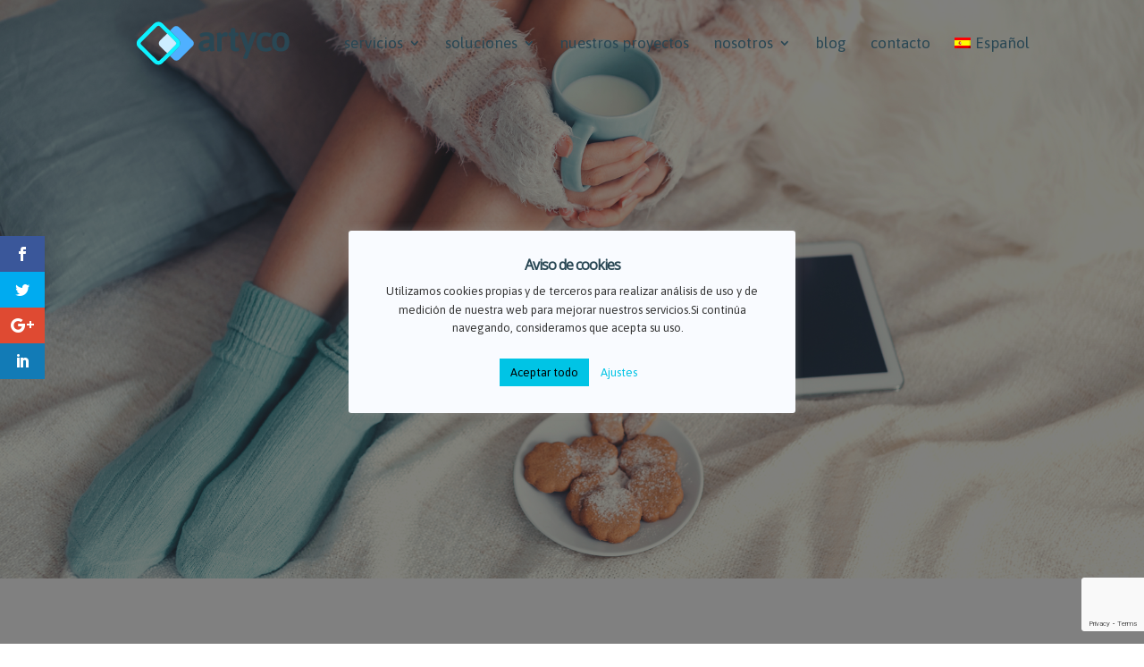

--- FILE ---
content_type: text/html; charset=utf-8
request_url: https://www.google.com/recaptcha/api2/anchor?ar=1&k=6LdI-Y4UAAAAAM5TflVdrgsb87LHbROS68HIrQjr&co=aHR0cHM6Ly9hcnR5Y28uY29tOjQ0Mw..&hl=en&v=PoyoqOPhxBO7pBk68S4YbpHZ&size=invisible&anchor-ms=20000&execute-ms=30000&cb=km8n1jge2mq3
body_size: 48647
content:
<!DOCTYPE HTML><html dir="ltr" lang="en"><head><meta http-equiv="Content-Type" content="text/html; charset=UTF-8">
<meta http-equiv="X-UA-Compatible" content="IE=edge">
<title>reCAPTCHA</title>
<style type="text/css">
/* cyrillic-ext */
@font-face {
  font-family: 'Roboto';
  font-style: normal;
  font-weight: 400;
  font-stretch: 100%;
  src: url(//fonts.gstatic.com/s/roboto/v48/KFO7CnqEu92Fr1ME7kSn66aGLdTylUAMa3GUBHMdazTgWw.woff2) format('woff2');
  unicode-range: U+0460-052F, U+1C80-1C8A, U+20B4, U+2DE0-2DFF, U+A640-A69F, U+FE2E-FE2F;
}
/* cyrillic */
@font-face {
  font-family: 'Roboto';
  font-style: normal;
  font-weight: 400;
  font-stretch: 100%;
  src: url(//fonts.gstatic.com/s/roboto/v48/KFO7CnqEu92Fr1ME7kSn66aGLdTylUAMa3iUBHMdazTgWw.woff2) format('woff2');
  unicode-range: U+0301, U+0400-045F, U+0490-0491, U+04B0-04B1, U+2116;
}
/* greek-ext */
@font-face {
  font-family: 'Roboto';
  font-style: normal;
  font-weight: 400;
  font-stretch: 100%;
  src: url(//fonts.gstatic.com/s/roboto/v48/KFO7CnqEu92Fr1ME7kSn66aGLdTylUAMa3CUBHMdazTgWw.woff2) format('woff2');
  unicode-range: U+1F00-1FFF;
}
/* greek */
@font-face {
  font-family: 'Roboto';
  font-style: normal;
  font-weight: 400;
  font-stretch: 100%;
  src: url(//fonts.gstatic.com/s/roboto/v48/KFO7CnqEu92Fr1ME7kSn66aGLdTylUAMa3-UBHMdazTgWw.woff2) format('woff2');
  unicode-range: U+0370-0377, U+037A-037F, U+0384-038A, U+038C, U+038E-03A1, U+03A3-03FF;
}
/* math */
@font-face {
  font-family: 'Roboto';
  font-style: normal;
  font-weight: 400;
  font-stretch: 100%;
  src: url(//fonts.gstatic.com/s/roboto/v48/KFO7CnqEu92Fr1ME7kSn66aGLdTylUAMawCUBHMdazTgWw.woff2) format('woff2');
  unicode-range: U+0302-0303, U+0305, U+0307-0308, U+0310, U+0312, U+0315, U+031A, U+0326-0327, U+032C, U+032F-0330, U+0332-0333, U+0338, U+033A, U+0346, U+034D, U+0391-03A1, U+03A3-03A9, U+03B1-03C9, U+03D1, U+03D5-03D6, U+03F0-03F1, U+03F4-03F5, U+2016-2017, U+2034-2038, U+203C, U+2040, U+2043, U+2047, U+2050, U+2057, U+205F, U+2070-2071, U+2074-208E, U+2090-209C, U+20D0-20DC, U+20E1, U+20E5-20EF, U+2100-2112, U+2114-2115, U+2117-2121, U+2123-214F, U+2190, U+2192, U+2194-21AE, U+21B0-21E5, U+21F1-21F2, U+21F4-2211, U+2213-2214, U+2216-22FF, U+2308-230B, U+2310, U+2319, U+231C-2321, U+2336-237A, U+237C, U+2395, U+239B-23B7, U+23D0, U+23DC-23E1, U+2474-2475, U+25AF, U+25B3, U+25B7, U+25BD, U+25C1, U+25CA, U+25CC, U+25FB, U+266D-266F, U+27C0-27FF, U+2900-2AFF, U+2B0E-2B11, U+2B30-2B4C, U+2BFE, U+3030, U+FF5B, U+FF5D, U+1D400-1D7FF, U+1EE00-1EEFF;
}
/* symbols */
@font-face {
  font-family: 'Roboto';
  font-style: normal;
  font-weight: 400;
  font-stretch: 100%;
  src: url(//fonts.gstatic.com/s/roboto/v48/KFO7CnqEu92Fr1ME7kSn66aGLdTylUAMaxKUBHMdazTgWw.woff2) format('woff2');
  unicode-range: U+0001-000C, U+000E-001F, U+007F-009F, U+20DD-20E0, U+20E2-20E4, U+2150-218F, U+2190, U+2192, U+2194-2199, U+21AF, U+21E6-21F0, U+21F3, U+2218-2219, U+2299, U+22C4-22C6, U+2300-243F, U+2440-244A, U+2460-24FF, U+25A0-27BF, U+2800-28FF, U+2921-2922, U+2981, U+29BF, U+29EB, U+2B00-2BFF, U+4DC0-4DFF, U+FFF9-FFFB, U+10140-1018E, U+10190-1019C, U+101A0, U+101D0-101FD, U+102E0-102FB, U+10E60-10E7E, U+1D2C0-1D2D3, U+1D2E0-1D37F, U+1F000-1F0FF, U+1F100-1F1AD, U+1F1E6-1F1FF, U+1F30D-1F30F, U+1F315, U+1F31C, U+1F31E, U+1F320-1F32C, U+1F336, U+1F378, U+1F37D, U+1F382, U+1F393-1F39F, U+1F3A7-1F3A8, U+1F3AC-1F3AF, U+1F3C2, U+1F3C4-1F3C6, U+1F3CA-1F3CE, U+1F3D4-1F3E0, U+1F3ED, U+1F3F1-1F3F3, U+1F3F5-1F3F7, U+1F408, U+1F415, U+1F41F, U+1F426, U+1F43F, U+1F441-1F442, U+1F444, U+1F446-1F449, U+1F44C-1F44E, U+1F453, U+1F46A, U+1F47D, U+1F4A3, U+1F4B0, U+1F4B3, U+1F4B9, U+1F4BB, U+1F4BF, U+1F4C8-1F4CB, U+1F4D6, U+1F4DA, U+1F4DF, U+1F4E3-1F4E6, U+1F4EA-1F4ED, U+1F4F7, U+1F4F9-1F4FB, U+1F4FD-1F4FE, U+1F503, U+1F507-1F50B, U+1F50D, U+1F512-1F513, U+1F53E-1F54A, U+1F54F-1F5FA, U+1F610, U+1F650-1F67F, U+1F687, U+1F68D, U+1F691, U+1F694, U+1F698, U+1F6AD, U+1F6B2, U+1F6B9-1F6BA, U+1F6BC, U+1F6C6-1F6CF, U+1F6D3-1F6D7, U+1F6E0-1F6EA, U+1F6F0-1F6F3, U+1F6F7-1F6FC, U+1F700-1F7FF, U+1F800-1F80B, U+1F810-1F847, U+1F850-1F859, U+1F860-1F887, U+1F890-1F8AD, U+1F8B0-1F8BB, U+1F8C0-1F8C1, U+1F900-1F90B, U+1F93B, U+1F946, U+1F984, U+1F996, U+1F9E9, U+1FA00-1FA6F, U+1FA70-1FA7C, U+1FA80-1FA89, U+1FA8F-1FAC6, U+1FACE-1FADC, U+1FADF-1FAE9, U+1FAF0-1FAF8, U+1FB00-1FBFF;
}
/* vietnamese */
@font-face {
  font-family: 'Roboto';
  font-style: normal;
  font-weight: 400;
  font-stretch: 100%;
  src: url(//fonts.gstatic.com/s/roboto/v48/KFO7CnqEu92Fr1ME7kSn66aGLdTylUAMa3OUBHMdazTgWw.woff2) format('woff2');
  unicode-range: U+0102-0103, U+0110-0111, U+0128-0129, U+0168-0169, U+01A0-01A1, U+01AF-01B0, U+0300-0301, U+0303-0304, U+0308-0309, U+0323, U+0329, U+1EA0-1EF9, U+20AB;
}
/* latin-ext */
@font-face {
  font-family: 'Roboto';
  font-style: normal;
  font-weight: 400;
  font-stretch: 100%;
  src: url(//fonts.gstatic.com/s/roboto/v48/KFO7CnqEu92Fr1ME7kSn66aGLdTylUAMa3KUBHMdazTgWw.woff2) format('woff2');
  unicode-range: U+0100-02BA, U+02BD-02C5, U+02C7-02CC, U+02CE-02D7, U+02DD-02FF, U+0304, U+0308, U+0329, U+1D00-1DBF, U+1E00-1E9F, U+1EF2-1EFF, U+2020, U+20A0-20AB, U+20AD-20C0, U+2113, U+2C60-2C7F, U+A720-A7FF;
}
/* latin */
@font-face {
  font-family: 'Roboto';
  font-style: normal;
  font-weight: 400;
  font-stretch: 100%;
  src: url(//fonts.gstatic.com/s/roboto/v48/KFO7CnqEu92Fr1ME7kSn66aGLdTylUAMa3yUBHMdazQ.woff2) format('woff2');
  unicode-range: U+0000-00FF, U+0131, U+0152-0153, U+02BB-02BC, U+02C6, U+02DA, U+02DC, U+0304, U+0308, U+0329, U+2000-206F, U+20AC, U+2122, U+2191, U+2193, U+2212, U+2215, U+FEFF, U+FFFD;
}
/* cyrillic-ext */
@font-face {
  font-family: 'Roboto';
  font-style: normal;
  font-weight: 500;
  font-stretch: 100%;
  src: url(//fonts.gstatic.com/s/roboto/v48/KFO7CnqEu92Fr1ME7kSn66aGLdTylUAMa3GUBHMdazTgWw.woff2) format('woff2');
  unicode-range: U+0460-052F, U+1C80-1C8A, U+20B4, U+2DE0-2DFF, U+A640-A69F, U+FE2E-FE2F;
}
/* cyrillic */
@font-face {
  font-family: 'Roboto';
  font-style: normal;
  font-weight: 500;
  font-stretch: 100%;
  src: url(//fonts.gstatic.com/s/roboto/v48/KFO7CnqEu92Fr1ME7kSn66aGLdTylUAMa3iUBHMdazTgWw.woff2) format('woff2');
  unicode-range: U+0301, U+0400-045F, U+0490-0491, U+04B0-04B1, U+2116;
}
/* greek-ext */
@font-face {
  font-family: 'Roboto';
  font-style: normal;
  font-weight: 500;
  font-stretch: 100%;
  src: url(//fonts.gstatic.com/s/roboto/v48/KFO7CnqEu92Fr1ME7kSn66aGLdTylUAMa3CUBHMdazTgWw.woff2) format('woff2');
  unicode-range: U+1F00-1FFF;
}
/* greek */
@font-face {
  font-family: 'Roboto';
  font-style: normal;
  font-weight: 500;
  font-stretch: 100%;
  src: url(//fonts.gstatic.com/s/roboto/v48/KFO7CnqEu92Fr1ME7kSn66aGLdTylUAMa3-UBHMdazTgWw.woff2) format('woff2');
  unicode-range: U+0370-0377, U+037A-037F, U+0384-038A, U+038C, U+038E-03A1, U+03A3-03FF;
}
/* math */
@font-face {
  font-family: 'Roboto';
  font-style: normal;
  font-weight: 500;
  font-stretch: 100%;
  src: url(//fonts.gstatic.com/s/roboto/v48/KFO7CnqEu92Fr1ME7kSn66aGLdTylUAMawCUBHMdazTgWw.woff2) format('woff2');
  unicode-range: U+0302-0303, U+0305, U+0307-0308, U+0310, U+0312, U+0315, U+031A, U+0326-0327, U+032C, U+032F-0330, U+0332-0333, U+0338, U+033A, U+0346, U+034D, U+0391-03A1, U+03A3-03A9, U+03B1-03C9, U+03D1, U+03D5-03D6, U+03F0-03F1, U+03F4-03F5, U+2016-2017, U+2034-2038, U+203C, U+2040, U+2043, U+2047, U+2050, U+2057, U+205F, U+2070-2071, U+2074-208E, U+2090-209C, U+20D0-20DC, U+20E1, U+20E5-20EF, U+2100-2112, U+2114-2115, U+2117-2121, U+2123-214F, U+2190, U+2192, U+2194-21AE, U+21B0-21E5, U+21F1-21F2, U+21F4-2211, U+2213-2214, U+2216-22FF, U+2308-230B, U+2310, U+2319, U+231C-2321, U+2336-237A, U+237C, U+2395, U+239B-23B7, U+23D0, U+23DC-23E1, U+2474-2475, U+25AF, U+25B3, U+25B7, U+25BD, U+25C1, U+25CA, U+25CC, U+25FB, U+266D-266F, U+27C0-27FF, U+2900-2AFF, U+2B0E-2B11, U+2B30-2B4C, U+2BFE, U+3030, U+FF5B, U+FF5D, U+1D400-1D7FF, U+1EE00-1EEFF;
}
/* symbols */
@font-face {
  font-family: 'Roboto';
  font-style: normal;
  font-weight: 500;
  font-stretch: 100%;
  src: url(//fonts.gstatic.com/s/roboto/v48/KFO7CnqEu92Fr1ME7kSn66aGLdTylUAMaxKUBHMdazTgWw.woff2) format('woff2');
  unicode-range: U+0001-000C, U+000E-001F, U+007F-009F, U+20DD-20E0, U+20E2-20E4, U+2150-218F, U+2190, U+2192, U+2194-2199, U+21AF, U+21E6-21F0, U+21F3, U+2218-2219, U+2299, U+22C4-22C6, U+2300-243F, U+2440-244A, U+2460-24FF, U+25A0-27BF, U+2800-28FF, U+2921-2922, U+2981, U+29BF, U+29EB, U+2B00-2BFF, U+4DC0-4DFF, U+FFF9-FFFB, U+10140-1018E, U+10190-1019C, U+101A0, U+101D0-101FD, U+102E0-102FB, U+10E60-10E7E, U+1D2C0-1D2D3, U+1D2E0-1D37F, U+1F000-1F0FF, U+1F100-1F1AD, U+1F1E6-1F1FF, U+1F30D-1F30F, U+1F315, U+1F31C, U+1F31E, U+1F320-1F32C, U+1F336, U+1F378, U+1F37D, U+1F382, U+1F393-1F39F, U+1F3A7-1F3A8, U+1F3AC-1F3AF, U+1F3C2, U+1F3C4-1F3C6, U+1F3CA-1F3CE, U+1F3D4-1F3E0, U+1F3ED, U+1F3F1-1F3F3, U+1F3F5-1F3F7, U+1F408, U+1F415, U+1F41F, U+1F426, U+1F43F, U+1F441-1F442, U+1F444, U+1F446-1F449, U+1F44C-1F44E, U+1F453, U+1F46A, U+1F47D, U+1F4A3, U+1F4B0, U+1F4B3, U+1F4B9, U+1F4BB, U+1F4BF, U+1F4C8-1F4CB, U+1F4D6, U+1F4DA, U+1F4DF, U+1F4E3-1F4E6, U+1F4EA-1F4ED, U+1F4F7, U+1F4F9-1F4FB, U+1F4FD-1F4FE, U+1F503, U+1F507-1F50B, U+1F50D, U+1F512-1F513, U+1F53E-1F54A, U+1F54F-1F5FA, U+1F610, U+1F650-1F67F, U+1F687, U+1F68D, U+1F691, U+1F694, U+1F698, U+1F6AD, U+1F6B2, U+1F6B9-1F6BA, U+1F6BC, U+1F6C6-1F6CF, U+1F6D3-1F6D7, U+1F6E0-1F6EA, U+1F6F0-1F6F3, U+1F6F7-1F6FC, U+1F700-1F7FF, U+1F800-1F80B, U+1F810-1F847, U+1F850-1F859, U+1F860-1F887, U+1F890-1F8AD, U+1F8B0-1F8BB, U+1F8C0-1F8C1, U+1F900-1F90B, U+1F93B, U+1F946, U+1F984, U+1F996, U+1F9E9, U+1FA00-1FA6F, U+1FA70-1FA7C, U+1FA80-1FA89, U+1FA8F-1FAC6, U+1FACE-1FADC, U+1FADF-1FAE9, U+1FAF0-1FAF8, U+1FB00-1FBFF;
}
/* vietnamese */
@font-face {
  font-family: 'Roboto';
  font-style: normal;
  font-weight: 500;
  font-stretch: 100%;
  src: url(//fonts.gstatic.com/s/roboto/v48/KFO7CnqEu92Fr1ME7kSn66aGLdTylUAMa3OUBHMdazTgWw.woff2) format('woff2');
  unicode-range: U+0102-0103, U+0110-0111, U+0128-0129, U+0168-0169, U+01A0-01A1, U+01AF-01B0, U+0300-0301, U+0303-0304, U+0308-0309, U+0323, U+0329, U+1EA0-1EF9, U+20AB;
}
/* latin-ext */
@font-face {
  font-family: 'Roboto';
  font-style: normal;
  font-weight: 500;
  font-stretch: 100%;
  src: url(//fonts.gstatic.com/s/roboto/v48/KFO7CnqEu92Fr1ME7kSn66aGLdTylUAMa3KUBHMdazTgWw.woff2) format('woff2');
  unicode-range: U+0100-02BA, U+02BD-02C5, U+02C7-02CC, U+02CE-02D7, U+02DD-02FF, U+0304, U+0308, U+0329, U+1D00-1DBF, U+1E00-1E9F, U+1EF2-1EFF, U+2020, U+20A0-20AB, U+20AD-20C0, U+2113, U+2C60-2C7F, U+A720-A7FF;
}
/* latin */
@font-face {
  font-family: 'Roboto';
  font-style: normal;
  font-weight: 500;
  font-stretch: 100%;
  src: url(//fonts.gstatic.com/s/roboto/v48/KFO7CnqEu92Fr1ME7kSn66aGLdTylUAMa3yUBHMdazQ.woff2) format('woff2');
  unicode-range: U+0000-00FF, U+0131, U+0152-0153, U+02BB-02BC, U+02C6, U+02DA, U+02DC, U+0304, U+0308, U+0329, U+2000-206F, U+20AC, U+2122, U+2191, U+2193, U+2212, U+2215, U+FEFF, U+FFFD;
}
/* cyrillic-ext */
@font-face {
  font-family: 'Roboto';
  font-style: normal;
  font-weight: 900;
  font-stretch: 100%;
  src: url(//fonts.gstatic.com/s/roboto/v48/KFO7CnqEu92Fr1ME7kSn66aGLdTylUAMa3GUBHMdazTgWw.woff2) format('woff2');
  unicode-range: U+0460-052F, U+1C80-1C8A, U+20B4, U+2DE0-2DFF, U+A640-A69F, U+FE2E-FE2F;
}
/* cyrillic */
@font-face {
  font-family: 'Roboto';
  font-style: normal;
  font-weight: 900;
  font-stretch: 100%;
  src: url(//fonts.gstatic.com/s/roboto/v48/KFO7CnqEu92Fr1ME7kSn66aGLdTylUAMa3iUBHMdazTgWw.woff2) format('woff2');
  unicode-range: U+0301, U+0400-045F, U+0490-0491, U+04B0-04B1, U+2116;
}
/* greek-ext */
@font-face {
  font-family: 'Roboto';
  font-style: normal;
  font-weight: 900;
  font-stretch: 100%;
  src: url(//fonts.gstatic.com/s/roboto/v48/KFO7CnqEu92Fr1ME7kSn66aGLdTylUAMa3CUBHMdazTgWw.woff2) format('woff2');
  unicode-range: U+1F00-1FFF;
}
/* greek */
@font-face {
  font-family: 'Roboto';
  font-style: normal;
  font-weight: 900;
  font-stretch: 100%;
  src: url(//fonts.gstatic.com/s/roboto/v48/KFO7CnqEu92Fr1ME7kSn66aGLdTylUAMa3-UBHMdazTgWw.woff2) format('woff2');
  unicode-range: U+0370-0377, U+037A-037F, U+0384-038A, U+038C, U+038E-03A1, U+03A3-03FF;
}
/* math */
@font-face {
  font-family: 'Roboto';
  font-style: normal;
  font-weight: 900;
  font-stretch: 100%;
  src: url(//fonts.gstatic.com/s/roboto/v48/KFO7CnqEu92Fr1ME7kSn66aGLdTylUAMawCUBHMdazTgWw.woff2) format('woff2');
  unicode-range: U+0302-0303, U+0305, U+0307-0308, U+0310, U+0312, U+0315, U+031A, U+0326-0327, U+032C, U+032F-0330, U+0332-0333, U+0338, U+033A, U+0346, U+034D, U+0391-03A1, U+03A3-03A9, U+03B1-03C9, U+03D1, U+03D5-03D6, U+03F0-03F1, U+03F4-03F5, U+2016-2017, U+2034-2038, U+203C, U+2040, U+2043, U+2047, U+2050, U+2057, U+205F, U+2070-2071, U+2074-208E, U+2090-209C, U+20D0-20DC, U+20E1, U+20E5-20EF, U+2100-2112, U+2114-2115, U+2117-2121, U+2123-214F, U+2190, U+2192, U+2194-21AE, U+21B0-21E5, U+21F1-21F2, U+21F4-2211, U+2213-2214, U+2216-22FF, U+2308-230B, U+2310, U+2319, U+231C-2321, U+2336-237A, U+237C, U+2395, U+239B-23B7, U+23D0, U+23DC-23E1, U+2474-2475, U+25AF, U+25B3, U+25B7, U+25BD, U+25C1, U+25CA, U+25CC, U+25FB, U+266D-266F, U+27C0-27FF, U+2900-2AFF, U+2B0E-2B11, U+2B30-2B4C, U+2BFE, U+3030, U+FF5B, U+FF5D, U+1D400-1D7FF, U+1EE00-1EEFF;
}
/* symbols */
@font-face {
  font-family: 'Roboto';
  font-style: normal;
  font-weight: 900;
  font-stretch: 100%;
  src: url(//fonts.gstatic.com/s/roboto/v48/KFO7CnqEu92Fr1ME7kSn66aGLdTylUAMaxKUBHMdazTgWw.woff2) format('woff2');
  unicode-range: U+0001-000C, U+000E-001F, U+007F-009F, U+20DD-20E0, U+20E2-20E4, U+2150-218F, U+2190, U+2192, U+2194-2199, U+21AF, U+21E6-21F0, U+21F3, U+2218-2219, U+2299, U+22C4-22C6, U+2300-243F, U+2440-244A, U+2460-24FF, U+25A0-27BF, U+2800-28FF, U+2921-2922, U+2981, U+29BF, U+29EB, U+2B00-2BFF, U+4DC0-4DFF, U+FFF9-FFFB, U+10140-1018E, U+10190-1019C, U+101A0, U+101D0-101FD, U+102E0-102FB, U+10E60-10E7E, U+1D2C0-1D2D3, U+1D2E0-1D37F, U+1F000-1F0FF, U+1F100-1F1AD, U+1F1E6-1F1FF, U+1F30D-1F30F, U+1F315, U+1F31C, U+1F31E, U+1F320-1F32C, U+1F336, U+1F378, U+1F37D, U+1F382, U+1F393-1F39F, U+1F3A7-1F3A8, U+1F3AC-1F3AF, U+1F3C2, U+1F3C4-1F3C6, U+1F3CA-1F3CE, U+1F3D4-1F3E0, U+1F3ED, U+1F3F1-1F3F3, U+1F3F5-1F3F7, U+1F408, U+1F415, U+1F41F, U+1F426, U+1F43F, U+1F441-1F442, U+1F444, U+1F446-1F449, U+1F44C-1F44E, U+1F453, U+1F46A, U+1F47D, U+1F4A3, U+1F4B0, U+1F4B3, U+1F4B9, U+1F4BB, U+1F4BF, U+1F4C8-1F4CB, U+1F4D6, U+1F4DA, U+1F4DF, U+1F4E3-1F4E6, U+1F4EA-1F4ED, U+1F4F7, U+1F4F9-1F4FB, U+1F4FD-1F4FE, U+1F503, U+1F507-1F50B, U+1F50D, U+1F512-1F513, U+1F53E-1F54A, U+1F54F-1F5FA, U+1F610, U+1F650-1F67F, U+1F687, U+1F68D, U+1F691, U+1F694, U+1F698, U+1F6AD, U+1F6B2, U+1F6B9-1F6BA, U+1F6BC, U+1F6C6-1F6CF, U+1F6D3-1F6D7, U+1F6E0-1F6EA, U+1F6F0-1F6F3, U+1F6F7-1F6FC, U+1F700-1F7FF, U+1F800-1F80B, U+1F810-1F847, U+1F850-1F859, U+1F860-1F887, U+1F890-1F8AD, U+1F8B0-1F8BB, U+1F8C0-1F8C1, U+1F900-1F90B, U+1F93B, U+1F946, U+1F984, U+1F996, U+1F9E9, U+1FA00-1FA6F, U+1FA70-1FA7C, U+1FA80-1FA89, U+1FA8F-1FAC6, U+1FACE-1FADC, U+1FADF-1FAE9, U+1FAF0-1FAF8, U+1FB00-1FBFF;
}
/* vietnamese */
@font-face {
  font-family: 'Roboto';
  font-style: normal;
  font-weight: 900;
  font-stretch: 100%;
  src: url(//fonts.gstatic.com/s/roboto/v48/KFO7CnqEu92Fr1ME7kSn66aGLdTylUAMa3OUBHMdazTgWw.woff2) format('woff2');
  unicode-range: U+0102-0103, U+0110-0111, U+0128-0129, U+0168-0169, U+01A0-01A1, U+01AF-01B0, U+0300-0301, U+0303-0304, U+0308-0309, U+0323, U+0329, U+1EA0-1EF9, U+20AB;
}
/* latin-ext */
@font-face {
  font-family: 'Roboto';
  font-style: normal;
  font-weight: 900;
  font-stretch: 100%;
  src: url(//fonts.gstatic.com/s/roboto/v48/KFO7CnqEu92Fr1ME7kSn66aGLdTylUAMa3KUBHMdazTgWw.woff2) format('woff2');
  unicode-range: U+0100-02BA, U+02BD-02C5, U+02C7-02CC, U+02CE-02D7, U+02DD-02FF, U+0304, U+0308, U+0329, U+1D00-1DBF, U+1E00-1E9F, U+1EF2-1EFF, U+2020, U+20A0-20AB, U+20AD-20C0, U+2113, U+2C60-2C7F, U+A720-A7FF;
}
/* latin */
@font-face {
  font-family: 'Roboto';
  font-style: normal;
  font-weight: 900;
  font-stretch: 100%;
  src: url(//fonts.gstatic.com/s/roboto/v48/KFO7CnqEu92Fr1ME7kSn66aGLdTylUAMa3yUBHMdazQ.woff2) format('woff2');
  unicode-range: U+0000-00FF, U+0131, U+0152-0153, U+02BB-02BC, U+02C6, U+02DA, U+02DC, U+0304, U+0308, U+0329, U+2000-206F, U+20AC, U+2122, U+2191, U+2193, U+2212, U+2215, U+FEFF, U+FFFD;
}

</style>
<link rel="stylesheet" type="text/css" href="https://www.gstatic.com/recaptcha/releases/PoyoqOPhxBO7pBk68S4YbpHZ/styles__ltr.css">
<script nonce="GmCt0ObWvIEBYhMUUUXGDg" type="text/javascript">window['__recaptcha_api'] = 'https://www.google.com/recaptcha/api2/';</script>
<script type="text/javascript" src="https://www.gstatic.com/recaptcha/releases/PoyoqOPhxBO7pBk68S4YbpHZ/recaptcha__en.js" nonce="GmCt0ObWvIEBYhMUUUXGDg">
      
    </script></head>
<body><div id="rc-anchor-alert" class="rc-anchor-alert"></div>
<input type="hidden" id="recaptcha-token" value="[base64]">
<script type="text/javascript" nonce="GmCt0ObWvIEBYhMUUUXGDg">
      recaptcha.anchor.Main.init("[\x22ainput\x22,[\x22bgdata\x22,\x22\x22,\[base64]/[base64]/[base64]/[base64]/[base64]/[base64]/KGcoTywyNTMsTy5PKSxVRyhPLEMpKTpnKE8sMjUzLEMpLE8pKSxsKSksTykpfSxieT1mdW5jdGlvbihDLE8sdSxsKXtmb3IobD0odT1SKEMpLDApO08+MDtPLS0pbD1sPDw4fFooQyk7ZyhDLHUsbCl9LFVHPWZ1bmN0aW9uKEMsTyl7Qy5pLmxlbmd0aD4xMDQ/[base64]/[base64]/[base64]/[base64]/[base64]/[base64]/[base64]\\u003d\x22,\[base64]\\u003d\\u003d\x22,\x22bsKSw6bCtAVJFVHDvCgswqAvw4LDq8OjYB5hwrzCkFlxw6jClMOKD8OlVcK/RAp8w7DDkzrCs2PConFJY8Kqw6B2aTEbwqJSfibCnQ0KesKDwpbCrxFSw7fCgDfCu8OXwqjDiAnDvcK3MMKEw7XCoyPDscOEwozCnEnClT9QwrYVwocaHX/Co8Oxw57DusOzXsOhJDHCnMO1XSQ6w6cQXjvDoRHCgVkvOMO6Z33DlkLCs8KHwrnChsKXREIjwrzDgMKYwpwZw5MZw6nDpC3CuMK8w4RWw5t9w6FTwohuMMK5B1TDtsO3wqzDpsOIHsKpw6DDr142bMOoUUvDv3FsY8KZKMOZw5JEUEpvwpc5wo/[base64]/w5MnwpXCqsKJC34jwrZSUAtrwr9iFMOewpdSZMOKwoXCpGl2wpXDlsOBw6kxRhl9N8O3VytrwqBuKsKEw5/Cl8KWw4AywoDDmWNjwoVOwpVuVwoINMOYFk/DhTzCgsOHw6U1w4Fjw5t1YnpDMsKlLjDCqMK5Z8O8HV1dTh/DjnVgwpfDkVNVPMKVw5BUwq5Tw40Rwp1ad2ByHcO1bsO3w5hwwpx9w6rDpcKEKsKNwod4EAgARcKBwr1zBTYmZBQ5wozDicOoEcKsNcOgECzChyrCgcOeDcK5N11xw5bDpsOuS8OdwqAtPcK+CXDCuMO4w53ClWnCiBxFw6/ChsOqw68qWUN2PcKfCQnCnDvCmkURwqzDjcO3w5jDmwbDpyBvJgVHZMKfwqstOsO7w71RwqN5KcKPwrbDiMOvw5o+w6XCgQpyGAvCpcObw7hBXcKSw7rDhMKDw43CiAo/wqtmWiUeQmoCw41ewolnw6VyJsKlLsOcw7zDrXxXOcOHw7TDv8OnNmBHw53Ct3XDllXDvRPCucKPdSp5JcOeasOXw5hPw4DCh2jChMOaw6TCjMOfw5seY2R/W8OXVinCqcO7IS4dw6UVwqXDu8OHw7HCssOJwoHCtxdrw7HCssKBwr0FwpTDqj1bwoLDjsKqw4h4wrs/M8K8NcOzw4XCk2hrRQNXwrTDuMKXwrHCiF3DgkfDtxLCvlDChBXDr0cbwrBccxfCh8Ktw67CqMO9wr5MEQ/Co8Ksw4vCpEl0HMKgw6jCkxtuwptYCW4cwoJ1BDbDr3Mfw58gCQtewq3ClX4Dw6h7L8KaXSHDiUHCssOow7nDs8KvTMKewrhlw6HCi8ORwoFOHcOEwojCmMK7MMKYQDfDjsOjEAfDvGZCD8KOw4XDi8OZGMK5XcKqwqbCtV/DjT/DgCHCigPCsMOyNBsgw61nw4/DvcOnP1rDjETCvjYFw7bCssK1HMK9wrg1w7NEwoPDi8OkYcOYPnTCjMK2w7vDsTrCjTPDmsKtw5VALsOicWwPQcKEGMKoNsKZC0MbGsKYwrANMCbCkMOaGsOIw7k9wp0qd2t/w4lvwoXDlsK4f8KswqcZwrXDosKRwrnDpXB1c8KGwpHDk2nDn8OJw7UZwq9iwpfDjMORw5XCrjsgw6FXwq1lw7LDszfDt0RofiBjGcKBwogIQcORw7DCj03DsMOvw7xlScOKblvCl8KGGxgZbhoEwo4nwpN9fR/DusOWYhbCqMOaLVgVw4ltCMKSw7/CuD/Ci3fCjDbDocKywpjCoMOkd8KfTXjDlE9PwoFvNMO8w68Tw4wPLsOsDAPDv8K3SMKJwrnDjsO4Rmc6BsKjwrbDon10wq/Cq0fCgsO+GsOiGgHDrhnDvi7ChMKzNFvCswZowohlBRlSOcOEwrhGB8KFwqbCtnbCim/DtcKaw4TDvDlRw5rDpEZTbMOfw7bDhiLCmj9Tw7TCjBsLwpjCg8KIJ8O1McKbw5HDkgNye3fCu2N9wrQ0ZznDgU0jwovDkcO/[base64]/Dm8Obw4ZAYMOsPcOuwoTDiMONVWlzwo/[base64]/[base64]/[base64]/Ezt6E00VUCdnCHbCo17Cl8KqTBnDjA3ChTzCnAbCqTPDgmfCqjTDu8KzVsK9HxDCqcKeQk8WPxJDQhHCsE8aeQV0ecKiw5rCvMO8XMOvP8OVOMKIJGsNUyxgwpHCtcKzJXxlwo/DtnXCo8K9w67Drh3Do3ELw78dw6sYKMKqwoPChF0BwrHDtm7CssKBAMOuw5k9OMK9ViRBGsK8w65uwrPCmhrCh8OKwoDDl8Odwqg1w7/Csm7Dt8KCD8Kjw6zCp8O2w4HDsUjCiGM6LxTCiDguw5kWw73CrmnDnsKmwonDnzgPPcKkw5TDhcKsIcOUwqU/w7vDssOOw5bDqMOLwrLDrMOiBwApZQMZw71JFsOhasK2ZghAcD5OwpjDvcO7wr9hwpLDmykAw58kw77DozHCiydawqPDvy/Cu8KkWwxeSxrCpsKQT8OXwrYdXMKkwqvDuxHCqMKoJ8OhGiLDgCMywpfCnAPCuyVqTcKDwq3CtwfCh8OzO8KmX3M8AMOGw44RKBTCgCrCoXxUOsOjP8K5wo/DsA7CqsOKBmfCthjCuBllYMK/[base64]/[base64]/XhUWWsK7w47ClChgTsKJWsKPYMOeCADCtF3Dv8O2w5/CtMOwwr7CoMOdScKPw71fFcKYwq0TwpPCpQ0twqZQw6rDhTLDpAkFOcOsGsOBViZjw5EHaMKfGcK5dgdsG37DuV/CkWHCtSrDl8O5QMO9worDvy14wootRMKoHCjCp8OCw7hVZBFNw4oew5psRMO3wpc4C2vDixRlwp5JwowVWkcZw53DjsKIdy7CtzvChsKff8O7M8KpMDNccMKhw6nDocKpwolwdMKdw7RtNTcfZ3/DlMKQwo1Twq4obcKJw6oCLEhaIlnCvRd1wojCqMKcw53CpkJRw6YOYRbCl8KkNlh3w6vCs8KDU3h+MWfCqsKYw50ow5vDgsK6BHM+wphCSsOqVsKlSx/DqDUaw5dcw6nDvMKHOsOCCBoSw7LCtmFFw5fDncOQwo/Ci0wtRC3CgMKxw4V9KFhrPsKDMj5jw5pXwqkhU3/Dj8ORJsOVwoJdw6UHwrkWw7Fkw4k1w7XCm3fCikMGJ8OVCTMseMOCB8OLIyLCqzgsFE1YZlglAsOtwqNmw6xZwr3DtsObfMKWDMOcwp3CnsOAfFHDrcKkw6bDjQYJwo53w5LCtsK/L8KeK8ObKg5jwqpvcMOKE3E7w6PDnDTDj3A9wpphLD7DusKFGVt+DjfChMOGwoUDE8KPw5vCpMOUwp/CkjcqBWXDjcKbw6HDhlZ8w5DCvMOlwrt0wq7DtsKdwpDClcKecy0uwoTCkHDDgnABw73CjMKewok1CcKSw4lUfcKfwowEPMKjwrTCr8OoUMOfAMKIw6vCgVjDv8Kxw58FSsOTPMKeVsOiw43DvsOVPcK2MDjDsAMxw7hUw7zDvcOgOMOtBcO/[base64]/DuVfDs209wq/DisOBdcOCw5LChAbCicONw73CssKzIMOtwrPDnipQw4xCdMKuw6/DrSVif1HCnQNBw5vDnMK8YsOHw7nDscK8EMKyw5ZhcsOUM8OlFcK3SUkywpY6w6xGwoZCwrzDtWtKwpRETGXCnFgWwqjDocOnMC80Z11XVz/DhsO6wq/Dlihvw6UQJxR9MFVQwp9+XXASH3pWE0nDlm1Fw6/[base64]/Q8KJw4UNwpx9Hxl+w4XDsDbDpHEtw6ZrVAzCmcK1bDJaw64OccKJbsO4wpnCqsKbPWM/woAhwoF7AcODw4BuFcOkw68MbMOUwpYaO8OUw5l4HsOoVMKEWMK/McKOKsOkJz/CmMKtw6JJwp3DpT7ChHrDhsKiwpU3fHQ1aXvDhMOKw5DDhjPDlcKgasOaQhggb8OZwpVSIsKkwpUOZsKvw4VeVsOeLMOFw4kJBsKEOcOzw7nCpXpxw5ogYmHDtW/CtsKHwq3DokgHU23Ds8K9w5wFwpHDicOfw4jDvCTCgQkPR14EUMKdwq9lPsKcw5bCosKNOcO9NcO9w7E4wrvDsUvCoMKmd3MdAQvDvMK2MMOGwqzCoMKLVw7CuzXDskpww47Cq8Oow4YvwrXDjmXDm0TCgxRfWScaN8KYXcKPRMOIw5MmwoM/[base64]/[base64]/BU4MwoJBwqV8FMOaKFTDmxMJbsOLw6zDi8Krw4AlGgjDs8KoQ1BjBcK5wqbCnsOzw4LChMOgwrvDpcODw5XCmEkpScK2wos5WSAWwqbDoFjDv8OFw7nCo8OkRcOawrnDr8KmwpnCoBBBwowpd8OzwrZawqplw77DlcOiUGHCklrCgQQOwp0FO8ORwpfCpsKYUsO9w5/CvsK4w7NCMgPCk8Ohw4rChsKOeHnCvABow5PDi3A6w7/CkyzCo2cHI1FxRMKNYXNHB2nDu3zDrMOgwqrCpsKFA1fDiRLCnBMyCAjDksOcw6p5wo9ewqpEwpd3aijCu3bDjcOWacO4D8KIRjYKwrLCpkspw4LCj3XCucOafsOlYCXCncORwqnCjcKPw5QMw6/CvcOMwqTCvkthwq1Gal/DpcKsw6HCvMKwdDkGFgYAwqx6aMKdwrsfEsKXwpXCssKhwrzDmcOww5NFw5TCpcKiw44zw6gCw5HChyY0e8KZU05sw77DgMOLwolZw4Vrw7HDoyYVHcKiEcOsBX0lSVMlPVURABDCiTPCow3Ch8KowrcowoPDvMOsWWAzWSZBwr0pO8OFwo/[base64]/DlsOfNsKow4/Djl7CgcKaa8KiwqQIBQjDs8O1G8O6woNQwot7w4s3AcKRVklQwrd6w6cgPMK4woTDrWgHcMOaXzMXwqfDtMKZwqkhw4xkw5Edw6jCscKnYsO/CcONwpdUwqXCql7CssObDERWVMOHO8KeSE1+CGTDhsOuUsK6w4wDEsKywoN6wrt8wqw2ZcKhw6DCmMOqwrdcJMKWP8OpNAnCnsKQwqvDqsKywofCjkpJLcK7wo/ClnI4w4/DosOXKMOuw7rDhMOubH5vw7TCtSICw6LCiMOpckYZVMObajnDucKawrHDsQByHsK/I1nDicK1VS0GG8KlOzJzwrHCvjpRwoVrNm3CiMOowo7Du8Kew5XDocOyL8O1w6HCq8OPVMOrw73Dl8Kdw6DDqgUQKcOAw5PCo8OHw41/Gj4lM8OIw63Dikd6wrFuw6DCqkRdwr/DuW7DhsO4w7HCjsOiw4HCnMKLdsKQJcKtR8Oqw4B/wq9iw5dywqnCt8Oew7gteMKITGrCuQfCoxjDs8Kbw4PCpnLCm8KSdDd2XyfCujnDrcOzGMKzWn3CpsK1CnIoRMKKdVjDt8K8PsOGw7NaYWc/w6TDosK2wqHDngUwwpjDhsKXKcKjB8K+RH3Dnk9regbDiGXClinDsQEtwrJHEcOOw51aKMKKQ8KcAMOywphHOS/Dl8K0w45wFMO/woFYw5fCoUt1w4HDu2pff38EKijCscOkw6MmwoTCtcObw5JbwprDnGwdwoQFF8KFPMOrNMKJw43DjsKGGkfCuG0Xw4E6woogw4Muw4xdN8Oawo3CiCckKMOGL1nDmMORBHzDqUVIZWzDjDTCn2DDncKcwqRMwrpXdCvDpz1SwobCisKHwrFnVcOpPk/[base64]/DncK7wqPCsSjCq8OSwqFTw7nDgkPDv3x3NAkIBTTCucKhw5MdP8OTwq17wo4lwqkrf8Ogw6/CtsK5RG0oEMOewrkCw7DCnXgfOMORH0nCp8OVDsKiccO0w5xtw7RsW8KGYMOmPcKWw7LDmMKCwpTCosO6eWrClMOywqJ9w5/[base64]/DkQ8vwqrCu8KZBkMbwpMOw67DiMORwrcREMOyDsKowpkewp1mBcKfw73CgcOlwoN/[base64]/CnMOow4JXBMOqwqbDnEFnAcOlwqnDpcOow7nDhWEbV8KNLMKFwqUjYngVw5M4wrDDocKAwokyWAvCuAHDrMKmw4N+wrpHw7vClSNVW8OxST1Ww6/[base64]/fMKpwpl3w6XCn8OMQsOVw7jDgMK4FmLDogvDvsOKw4DCjsKzTXdjLMOKdsK8wqkowqgEFhMiNmkvwq7CvwjCiMK/eVLDuU3CtRBuRlrCpwsxLcOBecOlQD7CkhHDhsO7wq5rwpVQDDTCnMOuwpYjDifDuyLDqCkkZcOuwobDqFBJwqTCnsOOfgM8wp7ClMOrFn7CoWgDwp9fbsK8YcKcw5XChU7DscKxwoHCpsKxwqVrUcOPwovCkyE2w4HDr8KHfS3Cvzs0HhLCo1/DsMOZw4RrLz7DuW7DssOwwoEawpnCjlnDjiwLwrDCpyTCgsOtHlwgKWrCmSLDuMO4wr/[base64]/[base64]/wqnDgsKtJkUowoVIPgUAZsONLcKdXsKvw7cLw5lPHTg2w63Dv0xvwqAlw4bCsDA/w4jChcOJw73DuwUYQH9eagbDiMOEHDo1wr5Qa8OUw5geXsOmL8K6w5LCpxHDucO5wrjCsBJ1w5nDrAPCoMOmVMK4w7fDlyZ/w40+QMOWw4BaJkHCjGN8R8KVwr7DjcOUw5LCiAJZwqc/exbDpwvCr3HDlsOQQTMyw7vDt8OHw4fDoMKGwrvCisK2CUnCj8KcwoPDt3gMwrDDlXfDlMOKVcK7wqfDiMKAYjHDiW/CjMKQK8K0wo3CiGVcw7zCkcO0w4V/BcONMQXCt8KmQQxpw53CvjMbTMOOwr0FaMKKw4d+wq87w7ADwoh+fMKBw4/CosKdw6nDlMOhIh7DtmrDihLCmS9ow7PCshMAOsKMw709PsKsFTF6GTJAV8KgwozDm8Olw4nCn8KACcODHX4XCcKqXmoNwrnDiMO/w7nCsMOcwqklw6tPNMKCw6fDnh3DjnwOw6NNw7tkwo3CgmgoJXFtwrN7w6/CpMKbc3gQdsOjwp85G3JpwrR+w5tTP28jwpjCigzDrm4+RMKRLzXDr8O9DHxXHGPDjcO/wovCki4KfMOow5jDsycBMUvCuAPDm0h4wpoyPcOCwovCr8KZWgQIw4PChR7CoiVqwqkNw5TCmWYwREQXw6PChMOrLMK8KGTDkQ/Dr8O7wpTDsjttccKSU2LDkijCv8OIwpxDa2zCgMKzUQsOEgnDm8KfwoFnw5bDu8OGw6rCqMO5wrjCpy7Ck3oyBllYw7DCvsOPUTPDmMOawohiwp3DocOOwo7ClsOOw7XCn8OywrfCi8KqFcKWQ8KowpzDhV9aw6/ClA0QZcKXJgIkAsOhw4BJwpJNw4nDssOBLHV8wr0OVMOSw7Z2w6XCoU/CoVTCtmcSwqzCqnUqw6x+NEPCs3zDt8OfNMOeZx4yecKdT8O/KAnDikzCo8ONXh/DvcOZwozDvzlNeMOQccOjw4IGVcOwwqDCiT0xw7DCmMOjGWbDu0/DpsKjw5fCjRnCkw9/[base64]/MW3Dg8K2wrMNeV7DljzDqMKzZlYqw4QXwrpnw5VhwrPCmcOeU8K0w7XDpMOxCAonwqx5wqNAUsKJD2E4w41mwrXCtsKTZgpBcsOVw6jCjsKfwrXCmz8lQsOqK8KBGyceSWvCqn00w5TCtsOawpfCgcK8w4zDv8KSwpUqwo/DijoswqI+NRVKYcKDw7LDnz7CoCrCsjNPw7XCjMKVLWDCvShHKkzCkGXCqU4cwqVlw4HCh8Kpw63DsV/DvMKrw7fCksOWw6FCO8OSXsOkNhcpOGAiZ8Kgw5VSwrVQwqNdw4kfw65Lw7IGwrfDusOYGQlqwoB1RSzDoMKAFcKuw4jCq8KgHcKhDinDrhTCoMKcZyvCsMK7wonCt8OCR8O9MMOsMMKyFx/DrcKybBU/wqlFbsKWw6oxw5nDgcKtEEsGwrokaMKdSMKFTRDDo2bDhcKVBcOLDcKtVMOZEWd2wrR1wqAbw4gGZ8KLw4nDqmHDiMOpwoDDjcKww6rDiMKbw4XCksOgwqzDhRN0dURJbMKrwrUaflXCpj/DpB/[base64]/CgA/DrEl7JVXDnjDCqgXCocO5DMOwfkgSKHDCmsOQAnLDssO4w7TDksO+MxE1wqPDuFDDl8Khw7xJwoY0FMKzMMK5YMKYFAXDpUnCl8OaO3Bhw4ZRwoNbwp/DqHsGYVUXEcO2w6NpOizCj8KwasKkFcK/w4xBw6DDlDPCrH/[base64]/DhsOhw57DqFNcf3Uuw6fDsGDDk189Kg5PBMK/wq0fUsOIwr7Dn0EqasOXwr/CqcKsMMOXJcKSw5tmU8OKXjQkcsK2w5vCicKgwodew7ZVakvCvS3DgcKPw6/DrcO9JhB6ezkKKFLDj2/[base64]/CuWwhMsKnajjDpsOtwr/CuTXCoi/[base64]/[base64]/CjMOkwqxJw5/[base64]/DqcKsw5BYLCbCmsKME3XDkF1LwpvCohjCuBHDpxU8wrvDvhXDpD5EDWM2w5fCkjnCu8KUeRE2ScOKG3jCoMOvw7bDmwfCg8K1ATdfw7dqwrhVUwvCiSHDi8O7w6Elw67CqE/DnwEnwpzDvgQHMkU5wo4rwojCtcObw6Ipw4YeXMOSciEHIg1uTXfCqMK3w5sRwpUgw6/[base64]/YFzCsULDhMKEw5o/OsO8O0zCmXTDn8KKwpnCicKae2XDlMK/DQzDvWg3UcKTw7HDo8KpwokGJVgIWkXCiMOfw64wdMKgEU/[base64]/wr/CrxHCnAHDli4cw6fDrsKaw5oPw41kZG/ChsKlw6rCjMKkR8OEG8KBwo5XwohscgLDl8K7wrjCoBU+TF3CscOgbcKKw7towqHCpkh+E8ONYcKkYkvChmEDED/Dp13DvMKhwq0SccO3dMKuw4NMNcKpDcOAw7/CkVfCgcKqw6oBJsOJWCwWCsK7w6TCpMO5w6jDgFtGw7tNwqvCrV4HHhJ3w6bCpgLDpQwxZhZZaEhYwqDDmB98EFFTdsKkw70tw6PCicKIRMOvwrpuFsKYPMKtK3New63Dow3Dj8Olwr7CpHLDhnPCszAFfQYwaSA2S8KWwpZEwo0cD2ILwr7CiS5Dw6/CpTl1w4ojMVfDj2JVw4DCr8KCw4tBDVvDiHzDocKtScKpwrLDqH4iGMKewoPDosKnA3Ylwp7ClMOPEMOuwq7DrXnDvVcyC8KDwrPDl8KyZ8KYwoEIwoYwNSjCs8KMAUF5Gh/CpWLDvMKxw5LCv8K+w6zCmcO+SsK4w7bDoRbDhVPDg3QYw7fDnMKvacKTN8K8JUUdwo0/woA0VhzCnyRcw6nDlxrCp24rwr3DoT7Dj2B2w5jDu1MGw7oxw4rDgh/DqGUyw5TCgldIMXRVUQXDiCMHFcO5dH3CjMOmWcO8woNlD8KVwq3Cl8O4w4zCmxfCplgUOHg+KHQZw4rDihdnaibClXYDwq7CsMK4w4ZgEcOtwrHDiV4IGMKtQ2/[base64]/[base64]/CvsK9w4Y4wrlqwpdDcFjDjMK/NQ8IFTXCkMKzCsO/[base64]/Dq8ObwovDpsKHPQFRw4LCi8OdwqnCpWvConFbwqhqVMOhcMOawoLCnMKHwrbCpmLCusOYXcKVC8KtwqLDsEtFQ0ZYH8KiYMKBR8KBwo3CgcOPw6Efw7oqw4/CtBENwrvCrETDs1fCtWzCnT0Pw5PDg8KgP8K/w4NNQhkDwrnCscO6aXHCkHFXwqshw6pZHMKaf0AIasK1KEPDlwNdwpJJwpbDusOVbMKCHsOYwqVvw7nChMKrYcK0fMKzTcKrGlQnwpDCj8KqL0HCkUPDosKgZ28rThgiHSnCssO1FMOVw7lvTcKKw5hXRE/DuATDsGvCpyPCo8OkDBfDvcOMOsKBw6YvGMKFCCjCm8KgHiA/f8KCNSltw4s1U8KefXfCjsO6wrLCgC1AcMKqcDgWwqETw7PCqsOYL8KmQcKKw6Fbwo7DvsKAw5/[base64]/[base64]/DvFN9wpvDjk4SbsKCZ8KNCMKgwr5tw6fDlsOXOlfDiTfDr23DjWjDvx/ChmbChFTCgcKnPsORGsOeO8OdXETCqSJMw7TDhjMgHGg3FS/DrUvCqRnCiMKxRF9vwrhRw6pcw4TDgsOAVEUKw5DCgMKiwpTDpsK+wp/Dt8O/UXDCmDkQNsKxwrfDjVwHwpJxanfChjh2w6TCs8KPazHCi8KcYsO4w7DDshUaHcKCwqbCqxxjLsOyw6w1w5Fow43DhRPDjxMmCsOTw48lw6w0w44DZsK8S2fChcOpw7QVHcKjbMKyc3XCr8KaLkIBw6Ajw53CicKRQTfCtsOtTcONSMO7Z8ORdsKQMMOMw5fCqxVBwrR/eMKoG8K8w6Zsw6JRfcKiYcKhesKtF8KAw68sGmrCqUPDr8OIwo/[base64]/w5tiwpvDrMO0w6TDq8KRa8Knw4bCqho6w6kWAxQnwrtxBsOUQGMOw4A0wr/DrHo+w7rCp8KVGTACfATDijPCtsOTw5DCocK2wrlQXBJMwoDDmyrCgMKMQkR8wprDhcKyw7MAAlkbw6HDi3rCu8KWw5cJZ8KsZsKQwrTCsm/[base64]/CrsOow6gmw4t6LkbCsMK/PMKlcFN6wrZdFxDCrsOYwqLCvcOYamvCtz/CisOKI8KJAcKnw6HCgMKzJx9uwpXCgsOICMK3RmjDqXbChcKMw5EhfUXDuCvClMKrw5jDmUIBfsOtw4Jfw5cRwrxQb14XfwsAw5vCqQE0LcOWwqZTwoE7w6vCuMKbworConsZw48Nw4UEMkpxwpQBw4c+wr/CtQ5Kwr/CgsOcw5dGLcOjAsOkwqA+wrvCqg3DisKIw7/DpMK6w64LZMOvw4MDfsO/wqfDnsKSwpJjR8KVwpZcwp3CnSzCosKawp5PIsKmfmB/wrTCm8KsIMKAY0VFJcOtw7Rnf8KmdsKlw64JDxo5Z8O3MsKhwo05NMOTT8OPw5JQw5/[base64]/w4g9Y8OdwqfDjDXCu8KJbAl1wqQYwq7CnTLDuyjDvR8pwqJsG0jCo8KnwpTCscKMQsOMwqPDoiLCiDxya1XCiz0RRk5Uwp7CmcO9CsK0w6kCw7XCoEDCpsObAG7Cg8OKwqjCvl02w75vwobCkErCk8OlwoIGwposJBzDoB/CiMOdw4Ugw5rCssKcwoHChcOBJl84woTDrAVvYEvDusKuDcOUF8KDwp4HaMKUJcKJwqEkO3J+Gw1cwr/Dqi7DoD5YC8OSaW/DjcK5JUnCtcKJN8OgwpNEAkTCnSVyajDDpkVCwrBdwpbDiWkKw446JMKMUFQQFMOIw4s/wo9SSDJBCMO3w4o+RsKoZMK2esOyVRrCu8OiwrJpw7PDk8OXw5bDqcOeagXDmMKvMMKgIMKeBWbDmiHCr8Osw7bCm8OOw6htwo3Du8Obw4HCnMOvT3lmDsKmwoFXw4PCoH14JGDDs0oCF8OLw67DjcO1w5AfW8KYB8O8b8Khw6jCuSZEJ8KBw6nDmF/CgMOGSH1zwqjDkRpyLcO0Ux3CgcK5w4UTwrRnwqPCmgF9w6bDkMOpw5rDgHlfwqjDjsOfHn1Cwp3Cp8OOU8KewohQfkglw5Qswr3CiX4FwovDmx10UgfDmCvCrCTDh8K3JsOzwrwPbCrCpRrDsSbChinCvFMZwqpXwrhYw57ClSbDkzfCrcOZXV/CpE7DmsKvCsKDIV50El3DhXcrwqrCscK/[base64]/CscOkw7/CoXxBUsOgdQ/DhlhEw6fCn8K6byfDpnUEw5fCnB7DhTlXIG/Ckx01AQYMNsKTw6jDkC3CicK9VH8mwrdmwoHCslQDHMKwIwPDpwkmw5nCqVswWsOUw4HCswthSRXCk8KyVRcJWCHCkEFNwrt/woMsYHVow6RjDMOobsKHGy4ZSn1qw4vDoMKFFWvDgAA5UQzCjVllZ8KAM8KYwopAQ110w6wmw5vCpRLCqcKmwrJYY3jDnsKsX3LCpSF8w5x4PhVEMRx1woDDgsO3w7nCj8OQw4rDt1XDnnJXG8O2wrtjTMOVFmfCuCFVwonCssOBwqPDnMKTw6vDrA/DiBrDncOHw4Z0wq7Ch8KoWSBoM8KZw6rDki/DjDTCpUPCqsKIPk8cEmhdRFFawqYtw6tbwr/CpsKcwolxw4TDq2DClF/DmSY2GcKSIR5NL8KME8O3wqfDvcKaf2dGw7/Co8K/woNHw7XDicKXSGrDmMKvdUPDrHo/wqspRsKtd2pEw7pxwpsgw63DqhvChlBpw5/DoMK8w5tLWMOBwpjChsKYwr/[base64]/[base64]/CsMO8UcKyP8KQw43DvsOlw6VbwpLCijXCq8KFw5vCjmzChMK8KcO/DcOrbRbCrMKxacKzIFx9woV7w5HDtXnDgsOew5VuwrI+V3Vow4fDncOswqXDtsOVwprCgcKjw7Erw5pYPsKARcOnw5jCmsKCw5HDv8KnwpgLw4HDoyhpZG8YBMOmw6MUw53CsXXDizXDpcOBw4zDph/CvcKWwr1LwpnDlWPDshUtw5JrEMK7VcKTUnPDisKFwqlONsKKUScBbcKew4lNw5vCjlHCsMOJw5sfAHELw5Y+d0xJw4d2e8OwDDTDgcKxS1LChMKIP8OhIRHCmFHDtsOIw4bCo8KEUH1ew6Zkwr9NC0paAMOgHsK8wq3Cg8OZOGvDkMOGw6gDwphqwpJYwp/DqcOfbsOPw53DrUTDqVLCvcKJDcKxOyc1w67Dj8K8wo/[base64]/[base64]/CnXbDikHCjRHCuTbDusOzW8KJwpjCtsOkwo3DicOfw6zDsRU4DcOEf3XDvCoow5jCrE98w5dAHW/ClxXCoHTCh8KHVcOpC8KAdMO/aRZzDnApwpJaEsKRw4/[base64]/CssO0YMOiSEsqAkbCrMOOXcOSDMKOwp8GWMOVwotgRsK4woI5blhQKStYSjNnUcO/HArDrV3DvlYjw4Rgw4LCksOpGRE1wp5dOMK3w7vCkMOFwqnCssKDwqrCjsOPPcKuwq9tw4bDtULDncKMMMOPW8O5DQjCgm9cw543dcOew7HDn0tZwqM5TMK4US7DuMOpw5gTwq/CnUspw6rCvH1Pw4HDtSQMwokiwrpjJ2zDkcO9GsOpwooMwpzCtMKvw7LCvjHDiMKDacKcw53Dp8KXXMOewoLCvG7CgsOqE0HDhX4lJ8OkwpzCv8O8HTxIwrkfwoN8RWEfcsKSwpPCucKlw6/CqXvCr8KGw6RWOWvCgMOsTsObwobDricVwoXCsMOwwp8gNcOqwoRSdcKCOj7CmsOnIBzDmk/CkA7CjwnDosO6w6Efwp7DuFRpMDxvw5/[base64]/w7tqBD3DkH9kJsKyw7fDjMOAecOOwpzCglDDoMOMw4hIwpXDgQDDjMOsw4Zow6QQw5HDr8KvDsKtw5l+wqjDoVfDoRlAw6jChQDCnAfDk8OGFMKwXcKuAF5kw7xuwoAJwofDtD98Ni0Nwrw2GcKzJD0mwrHCgD0ZHAbDr8OlS8O3w4hJw7rCo8K2bcOjw53DoMKxVA/DnsORRcOqw6DCr3VPwpdqw6HDr8Kqbkc6wp7DvRclw7fDpVDCrkwpQnbCi8KBwqvCuW0NwovDkMK/[base64]/[base64]/[base64]/c8KQwr/DpVEZJ8KBw4rCocKkdsOWw6PCjsKfH8KPwqxXw71/ZykZQcOzRsK/woRtwrcZwplsbWBOYkDDrgPDp8KJw5E3w6Uvwr7DpXNxJ2/CllQhYsO7B3Q3QsOzI8OXwr7CtcOPwqbDnU8IFcOYwrTDjcK1QhbCpjYHwrbDusOWEcKHIFEawobDuDs0BCofw64SwpoEK8ObDcKDOz3Dk8KFXmXDhcOMMFHDm8OVSTtUBGk9fcKCw4YPEnIuwol/CyDCmFYqNR5HVVoSejbDosObwoXCn8O3WMOsBUrCmh3Ci8KHBMOjw63DnBw6Myp2w4vDpcO4dGTCgMKGwqgQDMKbw58hw5XCsQDCusK/OQxSKzAYQ8KVWSAMw5TCvgLDqHXCm2fCqcK1w6bDmXZQDUoQwqXDpGNawqhaw4MjNsO5XwbDvcKRVcOGw6gId8OwwrrCiMKkfmLCjcKlwqYMw57Cr8OAEw4iLMKgw5TCvsK9wrQYCFd/[base64]/[base64]/Do0DCnMK/[base64]/DiXHCm8OeOMKxw5ApMT7DicOGwqZ3ERTDjcOUw4jDnjzChsOcw5vDh8ObdGdyT8KfCQnCrMOLw7wAEsKQw5BLwqsHw7bCrcOaMGfCqsKXUysSdsOEw6RsQ3ZqClvCsG/DmGgswrZvwrRbIgU8GsO4w5VIDwLCn1HDnWsPw4RXXjDDiMOuIkDDrcKkfF3CqcKbwoNyBVdQbD4+AhrDn8OLw6DCo07CqcOvUMKFwowHwoUMS8ONw51KwojCo8ObFsKnwogQwoVcTMO/HMOcw7EtK8KFJcOhwo5swrIqCzBgR1ALdMKOwpTCjy/Cqno9D2PDscKwwpXDk8OdwrfDk8KQKQImw4wnNsOfClzDsMKew5gRw5DCusOkLMO2wo/CtmAMwrvCtcO3w6BkJBlHwqHDicKHVA1IU2zDosOswpHDhhhkNcKMwpvDvMK3wrrChsOZKArDqjvDu8OREcKvw4MmKhYsMDjCuBhRwqDDvUxSSsK3wqrCncOYcQ8/wqR7wprDtz/[base64]/w73DocO5HEFuwrnDl8OpWUPCksOew5ZUw5YQSsKkK8OhK8KDwqNrbMO/w59nw5nDv2VSLTJxB8O6w4ZDE8OLRjY7CG0jXsKBSMO9w6s+w6U6wpN5UsOQEMKEGMOCTk/CjQ1cw7RtwojCl8OUQk4XKMKvwrIwClbDrGzChiDDt29EInPCuWNrCMKlE8KqHnDDnMKqwp/[base64]/FQwAw5cuwrJFPcKcw6RJw7rCvkXCqsOba8KWP0QQWEsNQcK2wq1Mf8K4wrAOwpd2QG9sw4DDt29xw4nDi2zDmcODBsKhwpc0P8OBH8KsfcORwpLCgFB+wojCo8Kvw6c9w5vDscO3w67CqXjCrcOmw7McGTfDlcOwWxNgKcKiw6M/[base64]/wr0qHsKVw7NSw6bCu8OgIMK3w6MWw6hNSl0xDx0Pw57CrcKkfcO6w55Xw5TCn8KlQcONwonCmzPCmnTDiTVjwqcQDsORw7LDs8Oew43DmwzDlwF8BsKXf0Zcw7fDlcOsZMOGw7Usw556wq3DjHbDj8O0LcO0TH1gwql5w4UlVVc3wqhZw57Clx1ww7FeY8KIwrvDjsO/woxFXcOuUyhjwpg1dcO7w6HDrxzDm00mAwd4wpwLwpHDqcKpw6XDs8KXw6bDs8KUecONwpLDjlo4EsKuVMKZwpdRw5fDr8KXbRvDmMOFFVbCvMOHdcKzEGRcwr7ClADDswrDlsKTwq3CicKgXiAiKMOow5g5GlRDw5jDjBUhMsKnw4nCv8OxEHXDp28/W0HDgQvDuMKnw5PCgQzDl8Ocw6HCql7Cnw/Dv0A2R8OhFXhhAE3DlQRZcXIKwrbCucOhK05RcQHCgMOtwq0PHw0wWBnCtMO9wp/DjsKhw4HDqirDoMOXw53CiVwlwo3DpcOLw4bCs8KKVCDDo8KewpMyw6oHwrjCgsOewoV0w7BRaAlbD8OOGi/DtRXChsOHdsK4CMKxw4jDtMO/LcOjw7B7GMOcOWnCggdow6kKW8O4XMKEaWtHw6AWHsKmEWLDqMKqHEXCgMKPUsO3d0jDn0Z0B3rChgbChyd2asOAIjsgw6LDuTPCncOdw7AMw7Zrwq/DhMO0w4gBaDPDtcKQwqLDgUnCl8KlOcKcwqvDtVzCoVbDmcKyw5bDs2d1H8KlBBPCoB7Dg8Kpw5vCpkhmd0rCgmTDs8O8DsK2w4nDlB/Cj2rCsBdtw5rClcKzT2LCnB01YxXDo8OeWMKxKFrDojrDp8K7XcK2A8OFw5LDsGg7w4DDrMKrOyc0wprDmifDvmV9woJlwpXDkVZePATCphjCuiBlLGDDsyDDiEnCnCfDmAcuMwZZDQDDlScoGmp8w59kcMOheFUbX2/DmG9awp1wc8O+e8O6fGpWM8OFw5rChGVsesK1XcOTScOiwr0/wqd7w7zCjDwqwqNgw5zDoADDv8KTIlzDtiEFw5DDg8O9wphGwqlLw4c5TcKvw5EfwrXClSXDk3oBTScmwrrDnMKsS8OkQsO2FcOLwqfCqWzCtFXCgcK0InYiWxHDlhVuHsKBLjJ3I8KqOcKtWksoOCVZVsKdw54Mw4RQw4fDrcKvb8OlwoZDw5/Du2omw6NuVcOhwrgFXUkLw6k0GcOOw6JVYMKhwofDscKWw4UwwqIzwo1MXmhGNcOxwqo0M8KqwpzDvcKmw4hDBsKDVwkXwqMdQcKfw5XDsC0zwr/DhmwRwqcVwrfDusOYwrnCscOow53DrVdIwqDCkTs3BCbChsOuw7szDV9aHXLDjyfCsWg7wqZJwrzDnV9/woPCoRHDp3/CrsKSZQXDnUTCng17XkzCosKzYGwXw4zDsH/CngzDoFNrw5/Dr8ObwqvCgzl6w6keXsOGMsOOw7rCh8OzDsO8SsOJwr3Di8K8KcOEf8OEGMO0wpbCiMKMw5otwo7DuDgEw6B/wp4jw6o/w4zCmifDoBPDrsO6wqvCkk8YwrPDq8OmCzM8w5TDvznCkSnDqzjDkHZow5AQw5MAwq43CiY1AHxjfcOVKsOnw5pVwpzCjg8xNBF8w6rCsMOZacO7RGtZwoPDs8KSwoDDg8Ojwqhzw7vDlMOuJsOlw5DCqMO9NBAkw53Cr3PCmz/DvnnCuhTCh1jCg2kdRGMfw5FEwpLDtlVFwqfCu8KowqPDqsO+wpwWwrEqRsOkwp9cC1Evw75nYMOtwqRpw6wfACMxw4sJSDbCu8OlHANVwqTCoA3DssKBwqzCqcKxwrHDnMKBJcKDV8K5woE4bD99LgTCs8KIV8Ozb8KUMsKywp/DnADCmAvDr0pQRlJoEsKUeDbCiyrDi1fDlcO5G8OCIsORw6gKEXLDvcO+w6HDmcKxWMK+wrx2wpLDvlnCvQICG3F4wr7CssObw7fCtMKzwqIgw4FtEsKNE2/CvsKvw4QJwqjCkjfCgGQnwonDsiBFZMKQw67CqAVnwpwUGMKHw5FKPgNIfBR+fcOnQVUwG8Ouw4VOFW1Vw4BLwo/DscKkbcOUw4nDqhfDusKiEsKmwrQWb8KVwpxewpYTS8OcZsOcbG7Cp3fCiGbCksKbbsOVwqdCccKCw6kCVMOyJsOWZQLDmMOCJiLCsHLCs8KPSHXCqyk6w7Y0wojCi8KPMA7DmsOfw50lw5/[base64]/[base64]/DksO+w7giUsOSd1zDgMKywpsAfMK+AsKiw51Cw5A9GcOYwq1nw4YLUhDCtBolwqd3WwLChh9FZj7CgDDCtFsIwqkjw6TDn2FgWcOyUMKnBUTCpcOxwrvDnnhRwqjCiMOhDsKsdsOcfHlJwqPCvcKsRMKcw6kkw7oNw7vDr2DClV8MP1dtcMK3w7s8KsOdwq/[base64]/A8K9YUcgRMOUw7jDqcO1w5/Cm1/Ch8K+wqvDknLDnG/DjzHDkcKuImnDqRjCjhLDljNAwrInwql7w6PDtHkxwrjCp01Qw7vDvUrCr0fCh0XDhcOBwp8Lw7/CscKPNk7DvWzCgBwZPHDDl8KCw6rCusOhRMKmw5Uaw4XDgRRzw7fCglVlVMKWw43CjsKOCsK6wr9twpvDlMOBG8KCwqPCuGzCkcOJBw\\u003d\\u003d\x22],null,[\x22conf\x22,null,\x226LdI-Y4UAAAAAM5TflVdrgsb87LHbROS68HIrQjr\x22,0,null,null,null,1,[21,125,63,73,95,87,41,43,42,83,102,105,109,121],[1017145,826],0,null,null,null,null,0,null,0,null,700,1,null,0,\[base64]/76lBhnEnQkZnOKMAhnM8xEZ\x22,0,0,null,null,1,null,0,0,null,null,null,0],\x22https://artyco.com:443\x22,null,[3,1,1],null,null,null,1,3600,[\x22https://www.google.com/intl/en/policies/privacy/\x22,\x22https://www.google.com/intl/en/policies/terms/\x22],\x22VRp39wPDmQsiNL2V/inwvaXSW0C5/r5UmsLfeR0cg4E\\u003d\x22,1,0,null,1,1769127033827,0,0,[177,176,203,7,190],null,[17,98,48,192,78],\x22RC-lwZAbiA81fCpzg\x22,null,null,null,null,null,\x220dAFcWeA7M-5kYtCV-YlGVXbuPzdaIom5i3aSFPVMfPO9LWPy9Q92CBhiYikGUOMtwfgkTRHFjU_uz7B6482f2kENop16kFNlflA\x22,1769209833733]");
    </script></body></html>

--- FILE ---
content_type: text/css
request_url: https://artyco.com/wp-content/themes/DiviChild/style.css?ver=4.22.1
body_size: 8360
content:
/*

Theme Name: DviChild 
Theme IRL: https://artyco.com
Description: Este es un tema h que he creado
Author: Paloma
Author URL: https://artyco.com
Template:  Divi
Versión: 0.1

*/
@import url("../Divi/style.css");


.h2blog{
    font-size: 23pt!important;
    letter-spacing: 0.2px;
    line-height: 28pt;
    margin-bottom: 5px;
    font-weight: 300!important;
    color: #4fb0ff!important;
}
.h3blog{
    font-size: 19pt!important;
    letter-spacing: 0.2px;
    line-height: 24pt;
    margin-bottom: 5px;
    font-weight: 300!important;
    color: #294754!important;
}


.cajas-ds {
    padding-top: 30px!important;
    padding-right: 25px!important;
    padding-bottom: 70px!important;
    padding-left: 25px!important;
    border-radius: 200px;
   /* background-color: #fbfbfb;*/
    border-radius: 237px;
}
.cajas-ds img {
    max-width: 60px;
}
.cajas-ds .et_pb_module_header {
    text-align: center;
    color: #294754;
}
.cajas-ds .et_pb_blurb_description {
    text-align: justify;
}

.cenv{display:flex;align-items:center;float:left;width:100%;}
.cenv .tx p{padding:0px;}
.cenv .romb{float:left;width:5%;display:flex;align-items:center;}
.cenv .tx{float:right;width:95%;}

.cenv2{display:flex;align-items:start;float:left;width:100%;}
.cenv2 .tx p{padding:0px;}
.cenv2 .romb{float:left;width:5%;display:flex;align-items:start;margin-top: 6px;margin-right: 6px;}
.cenv2 .tx{float:right;width:95%;}

/*GDPR*/
h5.cli_messagebar_head {
    font-weight: bold;
    color: #294754;
    font-family: 'Open Sans' !important;
}
div#cookie-law-info-bar {
    font-size: 13px;
    line-height: 19px;
    padding: 30px !important;
}
.grecaptcha-badge {
	visibility: visible !important;
	z-index:999999999;
}

.tratar-conferencia .et_pb_main_blurb_image {
    width: 15px;
    padding-top: 10px;
}

/*MODAL EN EMPLEO*/
#popup  {
    background-color: white;
    margin: 1% auto;
    padding: 17px;
    /* border: 1px solid #888; */
   // width: 83%;
	display: block;
    z-index: 99999999999;
    position: absolute;
    top: 0;
}

#popup{display:none;}


.lista-emilio li{padding-bottom:15px;}

/*HOVER SOBRE IMAGENES*/
.hover img:hover {
    transform: scale(1.05);
    z-index: 10;
	}
/* CABECERA PAGINAS - ADAPTACION ORDENADOR */

#video-home{height: 103vh;}
#video-home .et_pb_row_0 {
    max-height: 85vh;
    overflow-y: hidden;
    height: 87vh;
}
#cabecera-dmg{height:110vh;}
#cabecera-dmg #video-DMG{height: 100vh;}
#cabecera-ips{height:110vh;}
#cabecera-ips #video-IPS{height: 100vh;}
#cabecera-cda{height:100vh;}
#cabecera-cda #video-CDA{height: 100vh;}
#cabecera-dcs{height:100vh;}
#cabecera-dcs #video-DCS{height: 100vh;}
#cabecera-cxr{height:100vh;}
#cabecera-cxr #video-CXR{height: 100vh;}

/*VIDEO SERVICIOS */
#servicios #video-servicios{
height:85vh;
margin-top:-50px;
}

/*VIDEO HOME*/



#click-v #myModal .close {
    color: #ffffff;
    float: right;
    font-size: 38px;
    font-weight: bold;
    /* margin-top: -95vh; */
    /* margin-right: 65px; */
    position: absolute;
    right: 40px;
    top: 40px;
    z-index: 999999999999999999999999999999999999999999999999999999999999999999999999999999999999999;
}
#click-v #myModal .modal-content {
    background-color: transparent;
    margin: 1% auto;
    padding: 17px;
    /* border: 1px solid #888; */
    width: 83%;
}

/*FUENTES*/
* {font-family: 'Asap', sans-serif;}
.et_pb_blurb *{font-family: 'Asap', sans-serif !important;
}
body {
    background-color: white !important;
}
body, input, textarea, select{font-family: 'Asap', sans-serif;}
p{   
	font-size: 11pt;
    line-height: 19pt; 
	letter-spacing:0.5px;
	font-weight:300!important;
	font-family: 'Open Sans', sans-serif;
	 /*font-family:'Asap', sans-serif;*/
}
.p20, ul li,.entry-content .table-cookies tr td {
	font-size: 13pt;
    line-height: 20pt;
    font-weight: 400 !important;
}
.txtr{text-align:right;}
.txtd{text-align:left;}
.izq-pc{text-align:right;}
.fizq-pc{float:right;}
/*ESTRUCTURA*/
.column-half, .column-full {
    float: left;
    position: relative;
    padding: 0.40rem;
    width: 100%;
    -webkit-box-sizing: border-box;
    -moz-box-sizing: border-box;
    box-sizing: border-box;
}
.fila-redondeada{
	border-radius: 88px;
    padding: 80px !important;
    box-shadow: -20px -43px 50px #f5f5f5;
	background-color: white;
	
}
.col-2{width:48%;float:left;}
.col-2.col-img img{margin-top:-50px;}
.filalogos .et_pb_column{ border-radius: 10px;}
@media only screen and (min-width: 48em){
	.column-half {
  	  width: 50%;
	}
	
}
/*AJUSTE DE BLOG*/
.et_pb_blog_0 .et_pb_post .entry-title{
	min-height:80px;
}
/*BUSCADOR BLOG*/

div#search-7 {
    width: 95%;
    border-radius: 50px;
}

#search-7 form#searchform {
    border-radius: 20px;
}
#search-7 input#s, #search-8 input#s  {
    border-radius: 20px;
}
#search-8 input#searchsubmit{
	border-radius: 20px;
    background-color: #4fb0ff;
    color: white;
	}
#search-7 input#searchsubmit {
    border-radius: 20px;
    width: 105px;
    background-color: #4fb0ff;
    color: white;
}
#pag-blog #custom_html-2{display:none;}
/* ARCHIVOS Y CATEGORIAS BLOG*/
.archive.category .et_pb_section, .archive.category .entry-content {
    display: none;
}

/*CTA*/
.txt-cta {
    font-size: 13pt;
}
.cta-1 {
    font-size: 32px;
}
.btn-blanco {
	color: #7e9198;
	font-weight:bold;
    background-color: white;
    font-size: 16px;
    padding: 12px 35px;
    border-radius: 7px;
	box-shadow: 3px 0px 7px 1px #bfbfbf;
}
/*BOTON*/
.btn-blue{
	font-size: 16px;
	padding:12px 35px;
	color:white;
	border-radius:7px;
	

	background: rgba(13,243,255,1);
	background: -moz-linear-gradient(top, rgba(13,243,255,1) 0%, rgba(79,176,255,1) 100%);
	background: -webkit-gradient(left top, left bottom, color-stop(0%, rgba(13,243,255,1)), color-stop(100%, rgba(79,176,255,1)));
	background: -webkit-linear-gradient(top, rgba(13,243,255,1) 0%, rgba(79,176,255,1) 100%);
	background: -o-linear-gradient(top, rgba(13,243,255,1) 0%, rgba(79,176,255,1) 100%);
	background: -ms-linear-gradient(top, rgba(13,243,255,1) 0%, rgba(79,176,255,1) 100%);
	background: linear-gradient(to bottom, rgba(13,243,255,1) 0%, rgba(79,176,255,1) 100%);
	filter: progid:DXImageTransform.Microsoft.gradient( startColorstr='#0df3ff', endColorstr='#4fb0ff', GradientType=0 );
	 
	box-shadow: 3px 3px 6px #e0f4ff;
	border:none;
	/*background-color: #72c0ff;*/
	/*border:1px solid #a9b6bb;
	color:#9ae801;*/
}
/*  PIE */
#main-footer{display:none;}
#footer-info{color: #fbfbfb; text-decoration: none;font-weight:normal;font-size:12px;}
#footer-info a{margin:20px;}

#pie-pagina.et_pb_section{background-color:#f0fbff !important;}

/* TEXTOS y TITULOS */
.titulos-landing{
	/*font-style:italic;*/
	color: #4fb0ff;
	font-weight:600;
    font-size: 60px;
	 margin-bottom: 15px;
}
.cabecera-proyectos2 .titulos-principales{color:#294754;text-align:left!important;}
.cabecera-proyectos .titulos-principales{color:#294754;text-align:left!important;}
.titulos-principales, h1.titulos-principales{
	/*font-style:italic;*/
	color: #294754;
	font-weight:400;
    font-size: 47px;
	 margin-bottom: 15px;
}
.titulos-principales em{
	/*font-style:italic;*/
	color: #294754;
	font-weight:400;
    font-size: 44px;
	 margin-bottom: 15px;
}
.titulo-cabecera-2{
	text-align: center;
    font-size: 25px;
    color: #6d6d6d;
    font-weight: 100;
    /* font-family: 'Open Sans' !important; */
    letter-spacing: 0.5px;
}

.titulos-principales strong{
	font-weight:600;
}
.titulos-cemv{
	/*font-style:italic;*/
	color: #294754;
	font-weight:400;
    font-size: 23px !important;
	 margin-bottom: 5px;
}
.titulos-secundarios{
	 font-size: 30pt !important;
    letter-spacing: 1px;
    line-height: 36pt;
	margin-bottom:20px;
    font-weight: 300 !important;
    color: #294754!important;
}
.titulos-secundarios-landing {
    font-size: 23pt!important;
    letter-spacing: 1px;
    line-height: 28pt;
    margin-bottom:5px;
    font-weight: 300!important;
    color: #294754!important;
}
h3.titulos-secundarios2, .titulos-secundarios2 {
    color: #294754;
    font-size: 20pt;
    font-weight: 600;
    letter-spacing: 0px;
    margin-top: -5px;
}
.titulos-intermedios {
    color: #294754;
    font-size: 18pt;
    font-weight: 300!important;
    letter-spacing: 0.5px;
    margin-top: -5px;
}
.titulos-intermedios2 {
    color: #294754;
    font-size: 14pt;
    font-weight: 300 !important;
    letter-spacing: 0.5px  !important;
    margin-top: 0px;
}
h3.titulos-secundarios3, .titulos-secundarios3 {
        color: #4fb0ff;
    font-size: 30pt;
    font-weight: 100 !important;
    letter-spacing: 1px;
    line-height: 38pt;
}
h2.titulos-secundarios4, .titulos-secundarios4{
    color: #294754;
    font-size: 19pt;
    font-weight: 600;
    letter-spacing: 0px;
    margin-top: 14px;
    padding-left: 70px;
}
.titulitos {
    color: #777777;
    font-size: 14pt;
    font-weight: 400;
    letter-spacing: 0px;
    margin-top: -5px;
}
.titulitos2 {
    color: #294754;
    font-size: 12pt;
    font-weight: 600 !important;
	margin-left:40px;
    letter-spacing: 0px;
    
}
.osc{color:#294754!important; }
.blue{color: #4fb0ff!important;    margin-bottom: 0px;}




.sombra-redondeada{ 
	border-radius: 88px;
    padding: 30px;

	}
	

/*CABECERA*/
#play.et_pb_module.et_pb_image.et_pb_image_0 {
    position: absolute;
    bottom: 15px;
    left: 47%;
}
/*FORMULARIOS*/
.wpcf7 input[type="text"], .wpcf7 input[type="email"], .wpcf7 input[type="tel"], .wpcf7 textarea, .wpcf7 checkbox, .wpcf7 select {
    width: 100%;
    padding: 10px 10px;
	border-radius: 7px;
	 border: none;
     box-shadow: 0px 1px 25px 3px #f1f1f1;
    background-color: transparent;
    /*border-radius: 3px;*/
    -webkit-box-sizing: border-box;
    -moz-box-sizing: border-box;
    box-sizing: border-box ;
	font-family:'Asap', sans-serif;
     font-size: 12pt;
}
 .wpcf7 .landing input[type="text"],.wpcf7 .landing input[type="email"],.wpcf7  .landing input[type="tel"], .wpcf7 .landing textarea,.wpcf7 .landing checkbox,.wpcf7 .landing select {
	width: 100%;
    padding: 7px 10px;
	border-radius: 7px;
	 border: none;
     box-shadow: 0px 1px 25px 3px #f1f1f1;
    background-color: transparent;
    /*border-radius: 3px;*/
    -webkit-box-sizing: border-box;
    -moz-box-sizing: border-box;
    box-sizing: border-box ;
	font-family:'Asap', sans-serif;
    font-size:10pt!important;
	
}

.wpcf7 .landing.fondo-blanco input[type="text"],.wpcf7 .landing.fondo-blanco input[type="email"],.wpcf7  .landing.fondo-blanco input[type="tel"], .wpcf7 .landing.fondo-blanco textarea,.wpcf7 .landing.fondo-blanco checkbox,.wpcf7 .landing.fondo-blanco select,.wpcf7 .landing.fondo-blanco input[type="date"] {
	width: 100%;
    padding: 7px 10px;
	border-radius: 7px;
	 border: none;
     box-shadow: 0px 1px 3px 0px #9b9b9b;
    background-color: #fff;
    /*border-radius: 3px;*/
    -webkit-box-sizing: border-box;
    -moz-box-sizing: border-box;
    box-sizing: border-box ;
	font-family:'Asap', sans-serif;
    font-size:10pt!important;
	
}

.wpcf7 .landing2 input[type="text"], .wpcf7 .landing2 input[type="email"], .wpcf7 .landing2 input[type="tel"], .wpcf7 .landing2 textarea, .wpcf7 .landing2 checkbox, .wpcf7 .landing2 select {
    width: 100%;
    padding: 7px 10px;
    border-radius: 7px;
    border: none;
    box-shadow: 0px 1px 25px 3px #e4e1e1;
    background-color: #f9f9f9;
    /* border-radius: 3px; */
    -webkit-box-sizing: border-box;
    -moz-box-sizing: border-box;
    box-sizing: border-box;
    font-family: 'Asap', sans-serif;
    font-size: 10pt!important;
}
.wpcf7 .landing input[type="text"]::placeholder,
.wpcf7 .landing input[type="email"]::placeholder, 
.wpcf7 .landing input[type="tel"]::placeholder, 
.wpcf7 .landing textarea::placeholder, 
.wpcf7 .landing checkbox::placeholder{color:#a0a0a0;}


.wpcf7 input[type="text"]::placeholder,
 .wpcf7 input[type="email"]::placeholder, 
.wpcf7 input[type="tel"]::placeholder, 
.wpcf7 textarea::placeholder, 
.wpcf7 checkbox::placeholder{color:#a0a0a0}

.wpcf7 select {
    width: 100%;
    padding: 8px;
    border:0px;
    border-bottom: 2px solid #dedede;
    background-color: transparent;
   /* border-radius: 3px;*/
    -webkit-box-sizing: border-box;
}
.wpcf7-form input[type=checkbox] {
    width: auto;
    border-radius: 100% !important;
    -webkit-appearance: radio;
}
/*Tooltip politica de tratamiento de datos*/
	.info{position:relative;display:inline-block;border-bottom:1px dotted #e5e5e5;}
	.info .info-datos{
		font-size:8pt;
		visibility:hidden;
		width:auto;
		background-color:#f3f3f3;
		color:#707070;
		text-align:justify;
		border-radius:6px;
		padding:25px 15px;
		position:absolute;
		z-index:1;
		bottom:125%;
		left:20%;
		margin-left:-60px;
		opacity:0;
		transition:opacity .3s
	}
	.radio-gdpr span.wpcf7-list-item {
  	  display: inline-block;
  	  margin: 0 0 0 0em;
	}
	.info .info-datos::after{
		content:"";position:absolute;top:100%;left:50%;margin-left:-5px;
		border-width:5px;border-style:solid;border-color:#d0d0d0 transparent transparent}
	.info:hover .info-datos{visibility:visible;opacity:1}.info:hover{cursor:pointer}



@media only screen and (min-device-width : 320px) and (max-width: 529px) {
	
	.titulos-landing{
	/*font-style:italic;*/
	color: #4fb0ff;
	font-weight:600;
    font-size: 34px;
	 margin-bottom: 15px;
}

#click-v #myModal .modal-content {
    background-color: transparent;
    margin: 50% auto;
    padding: 0px;
    /* border: 1px solid #888; */
    width: 100%;
}
#click-v #myModal .close {
    color: #ffffff;
    float: right;
    font-size: 45px;
    font-weight: bold;
    /* margin-top: -95vh; */
    /* margin-right: 65px; */
    position: absolute;
    right: 20px;
    top: 100px;
    z-index: 999999999999999999999999999999999999999999999999999999999999999999999999999999999999999;
}
.modal {
    display: none;
    position: fixed;
    z-index: 5000;
    left: 0;
    top: 0;
    width: 100%;
    height: 100%;
    background-color: rgb(0,0,0);
    background-color: rgba(0, 0, 0, 0.84) !important;
}
 .logos-f6{max-width:120px;}
	
	.info .info-datos {width: 100% !important;position:absolute;z-index:1;bottom:125%;left:0;margin-left:0px;}
}

/*NAVEGACIÓN FIJA*/
#top-header{display:none;}

/*CABECERA Y MENU*/
.mobile_menu_bar_toggle {
    margin-right: 15px;
}
#top-menu li li a {
    width: 280px;
    font-size: 14px !important;
    padding: 6px 15px;
}
.nav li ul {  
	border-radius:22px;
    width: 320px;
}
/*
#main-header, #main-header .nav li ul, .et-search-form, #main-header .et_mobile_menu */
#main-header .nav li ul, .et-search-form, #main-header .et_mobile_menu {
    background-color: #ffffff !important;
}
/* TEXTOS */

/*BLOG INICIO*/
.single p, .single ul li{font-size: 15pt;
    line-height: 20pt;
    font-weight: 400 !important}
.single.et_pb_pagebuilder_layout.et_full_width_page #main-content .abh_box{display:none;}
#blog-inicio .et_pb_post .et_pb_image_container img{
	    border-radius: 7px 7px 0px 0px;
}
#blog-inicio .et_pb_post{
		 border: none;
	/* border-radius: 7px;
	 border: none;
     box-shadow: 0px 1px 25px 3px #dedede;*/
}
#blog-inicio .column.size-1of3:hover article {
    z-index: 10;
    transform: scale(1.05);
	transition: all 0.6s;
}

/*CASOS DE EXITO*/
.cah1:hover {
	background-image:url('/wp-content/uploads/2019/10/mb2-b.png');
	 /*transform: scale(1.05);
	z-index:10;
	 box-shadow: 0px 1px 25px 3px #dedede;*/
}
.cah2:hover{
		background-image:url('/wp-content/uploads/2019/10/mahou-b.png');
	/*transform: scale(1.05);
	z-index:10;
	 box-shadow: 0px 1px 25px 3px #dedede;*/
}
.cah3:hover{
	background-image:url('/wp-content/uploads/2019/10/lg-b.png');
	/* transform: scale(1.05);
	z-index:10;
	 box-shadow: 0px 1px 25px 3px #dedede;*/
}
.cah4:hover{
	background-image:url('/wp-content/uploads/2019/10/teka-b.png');
	/*transform: scale(1.05);
	z-index:10;
	 box-shadow: 0px 1px 25px 3px #dedede;*/
}
.cah5:hover{
	background-image:url('/wp-content/uploads/2019/10/shiseido-b.png');
	/*transform: scale(1.05);
	z-index:10;
	 box-shadow: 0px 1px 25px 3px #dedede;*/
}
.cah6:hover{
	background-image:url('/wp-content/uploads/2019/10/fca-b.png');
/*	transform: scale(1.05);
	z-index:10;
	 box-shadow: 0px 1px 25px 3px #dedede;*/
}
.cah7:hover{
	background-image:url('/wp-content/uploads/2019/10/corona-b.png');
	/*transform: scale(1.05);
	z-index:10;
	 box-shadow: 0px 1px 25px 3px #dedede;*/
}
.cah8:hover{
	background-image:url('/wp-content/uploads/2019/10/smart-b.png');
	/*transform: scale(1.05);
	z-index:10;
	 box-shadow: 0px 1px 25px 3px #dedede;*/
}
.cah9:hover{
	background-image:url('/wp-content/uploads/2019/10/solantu-3.png');
/*	transform: scale(1.05);
	z-index:10;
	 box-shadow: 0px 1px 25px 3px #dedede;*/
}
.cah10:hover{
	background-image:url('/wp-content/uploads/2019/10/seur-b.png');
	/*transform: scale(1.05);
	z-index:10;
	 box-shadow: 0px 1px 25px 3px #dedede;*/
}
.cah11:hover{
	background-image:url('/wp-content/uploads/2019/10/rb-b.png');
	/*transform: scale(1.05);
	z-index:10;
	 box-shadow: 0px 1px 25px 3px #dedede;*/
}
.cah12:hover{
	background-image:url('/wp-content/uploads/2019/10/ivida-b.png');
	/*transform: scale(1.05);
	z-index:10;
	 box-shadow: 0px 1px 25px 3px #dedede;*/
}
.cah13:hover{
	background-image:url('/wp-content/uploads/2019/10/metrovacesa-b.png');
	/*transform: scale(1.05);
	z-index:10;
	 box-shadow: 0px 1px 25px 3px #dedede;*/
}
.cah14:hover{
	background-image:url('/wp-content/uploads/2019/10/inacua-b.png');
	/*transform: scale(1.05);
	z-index:10;
	 box-shadow: 0px 1px 25px 3px #dedede;*/
}
.cah15:hover{
	/*background-image:url('/wp-content/uploads/2019/10/smart-2.png');
	transform: scale(1.05);
	z-index:10;
	 box-shadow: 0px 1px 25px 3px #dedede;*/
}

/*ACORDEON*/
.et_pb_toggle_close {
	padding: 12px;
}

/*TESTIMONIOS*/
#slider-testimonios h3{color:#7e9198;} 

/*BLOG*/
#blog-inicio .et_pb_post img:hover {
    transform: scale(1.05);
    z-index: 10;
}

.single .et_pb_post {
	margin-bottom: 0px;
	padding-bottom: 0px;
}
.et_pb_blog_grid .et_pb_post {
 	background-color: rgb(255, 255, 255);
    overflow-wrap: break-word;
    padding: 19px;
    border-radius: 5px;
    border-width: 0px;
    border-style: solid;
}
.et_pb_blog_grid .et_pb_post .post-content-inner p {
    font-size: 11pt;
}

div#recent-posts-6 .widgettitle,  div#text-55 .widgettitle {
    color: #f67910;
    font-size: 14pt;
    text-transform: uppercase;
    text-align: center;
    padding: 10px;
    letter-spacing: 1px;
    border-radius: 5px;
    /* border: 1px ridge #bfbfbe; */
    background-color: #f3f3f3;
    margin-bottom: 14px;
}

/*CASOS DE EXITO*/
.et_pb_slide{padding:0px !important;}
.der {
    float: left;
    width: 70%;
    padding-left: 45%;
    text-align: left;
}
.izq {
    float: left;
    width: 30%;
	text-align:left;
}
a.btn-casos-nos, .btn-casos-nos {
	border: none;
    background-color: #4fb0ff;
    color: white;
    font-size: 11pt;
    padding: 13px 27px;
    border-radius: 50px;
}
a.btn-casos-nos:hover, .btn-casos-nos:hover {
    background-color: white;
    border: 1px solid #4fb0ff;
    color: #4fb0ff;
    box-shadow: 10px 13px 10px #f5f5f5;
	transition: all 0.6s;
}

a.btn-casos, .btn-casos, .btn-azul {
	    border: none;
    background-color: #4fb0ff;
    color: white;
    font-size: 13pt;
    padding: 13px 44px;
    border-radius: 50px;
}
a.btn-casos:hover, .btn-casos:hover, .btn-azul:hover {
    background-color: white;
    border: 1px solid #4fb0ff;
    color: #4fb0ff;
    box-shadow: 10px 13px 10px #f5f5f5;
	transition: all 0.6s;
}
a.btn-fullwidth, .btn-fullwidth {
	    border: none;
    background-color: #ffffff;
    color: #4fb0ff;
    font-size: 13pt;
    padding: 13px 44px;
    border-radius: 50px;
    width:100%;
    font-weight:bold;
}
a.btn-fullwidth:hover, .btn-fullwidth:hover {
    background-color: #fbfbfb;
    border: 1px solid #4fb0ff;
    color: #4fb0ff;
    box-shadow: 1px 3px 6px #626262;
	transition: all 0.6s;
  width:100%;
}
p .btn-caso{
    padding-left: 7px;
}
a.btn-caso {
    color: #4fb0ff;
    letter-spacing: 1px;
    /* line-height: 13pt; */
    font-size: 13pt;
    /* padding-bottom: 15pt; */
	text-decoration: underline;
}
#click-v *{text-align:center;}
#cex .et_pb_slide_title {
    font-size: 30pt;
    letter-spacing: 1px;
    line-height: 36pt;
	margin-bottom:20px;
    font-weight: 300 !important;
    color: #294754!important;
}
#cex .der .et_pb_slide_title {
    line-height: 5pt;
}
#cex .et_pb_container {
    height: 85% !important;
}
#cexMV .et_pb_container {
    height: 100% !important;
}
#cexMV .et_pb_slide{min-height:530px;background-color:white;}
#cexMV .et_pb_slide p{text-align:right;}
#cexMV .et_pb_slide .top{ margin-top: 20px;  margin-right: 15px;}
#cexMV .et-pb-controllers{ padding-left:53%;bottom: 110px;}
#cexMV .et-pb-controllers a{height:12px;width:12px; background-color:#dedede;}
#cexMV .et-pb-controllers a.et-pb-active-control{background-color:transparent; background-image:url(/wp-content/uploads/2019/10/rombo.jpg);width:16px; height:16px;padding-top: 2px;}


#cex .et_pb_slide_content{margin-top:-15%;}
#cex .et-pb-controllers{padding-left:53%;}
#cex .et-pb-controllers a{height:12px;width:12px; background-color:#dedede;}
#cex .et-pb-controllers a.et-pb-active-control{background-color:transparent; background-image:url(/wp-content/uploads/2019/10/rombo.jpg);width:16px; height:16px;padding-top: 2px;}

#tex .et_pb_container {
    height: 65% !important;
}
#testimonios-portada .et_pb_row{ 
	border-radius: 88px;
    padding: 80px;
    box-shadow: -20px -43px 50px #f5f5f5;
}
div#texMV {
    WIDTH: 100%;
    MIN-HEIGHT: 550PX;
}
#texMV .et_pb_slide_description {
    padding: 0PX 5PX;
}
#texMV .nombre {
	color: #294754;
}
#texMV .marca {
    color: #4fb0ff;
   
}
#texMV .et-pb-controllers a{height:12px;width:12px; background-color:#dedede;}
#texMV .et-pb-controllers a.et-pb-active-control{background-color:transparent; background-image:url(/wp-content/uploads/2019/10/rombo.jpg);width:16px; height:16px;padding-top: 2px;}

#tex .et_pb_slide_description,#tex .et_pb_slider_fullwidth_off .et_pb_slide_description{padding:0%;}
#tex .der {
    float: left;
    width: 25%;
    padding-left: 0%;
    text-align: left;
}
#tex .izq {
    float: left;
    width:75%;
	 padding-right: 5%;
	text-align:left;
}
#tex .et_pb_bg_layout_dark .et_pb_slide_description, #cex .et_pb_bg_layout_dark .et_pb_slide_description{
    text-shadow:none;
}
#tex p{font-size: 17pt;}
#tex .nombre {
    color: #294754;
    /* background-color: white; */
    font-size: 15pt;
    font-weight: bold;
}
#tex .marca {
    color: #4fb0ff;
    /* background-color: white; */
    font-size: 15pt;
    font-weight: bold;
}
#tex .et-pb-controllers{    
	text-align: left;
	margin:0% 2.5%;
    padding-left: 270px;
	bottom: 75px;
}
#tex .et-pb-controllers a{height:12px;width:12px; background-color:#dedede;}
#tex .et-pb-controllers a.et-pb-active-control{background-color:transparent; background-image:url(/wp-content/uploads/2019/10/rombo.jpg);width:16px; height:16px;padding-top: 2px;}

#slider-logos .et_pb_slide_image{margin-top:25px !important;}
#slider-logos .et-pb-arrow-next, #slider-logos .et-pb-arrow-prev{opacity:1;}
#slider-logos .et-pb-arrow-next{right:0px;color:#d3d3d4;}
#slider-logos .et-pb-arrow-prev{left: 0px;color:#d3d3d4;}

#servicios h4.et_pb_module_header span {
    font-size: 13.2pt;
    font-weight: 200 !important;
    color:#adadad;
}
#servicios h4.et_pb_module_header{padding-top:15px;}
#servicios .et_pb_module.et_pb_blurb:hover{    
	transform: scale(1.05);
    z-index: 10;
	 box-shadow: 3px 3px 11px #b5e2e2;
	transition: all 0.6s;
}
#servicios .et_pb_blurb_content{margin: 0px;}

#servicios .et_pb_module.et_pb_blurb{
    background-color: #ffffff;
    box-shadow: 3px 3px 11px #efefef;
    border-radius: 7px;
	margin-bottom:20px;
}
#sobrenos p{    
	font-size: 17pt;
    font-weight: 100 !important;
    line-height: 22pt;
    font-family: 'Asap',sans-serif;
}
div#fila-contacto-portada {
    /* background-color: rebeccapurple; */
    border-radius: 88px;
    padding: 80px;
    box-shadow: -20px -43px 50px #f5f5f5;
	width: 85%;
    max-width: 100%;
}
#pie-pagina .et_pb_blurb_position_left .et_pb_main_blurb_image{
	width:67px;
}
#pie-pagina .btn-casos.join {
    margin-top: 7px;
    padding: 11px 44px;
	color:white;
}
#pie-pagina .btn-casos.join:hover {
    background-color:transparent !important;
	color:#4fb0ff;
	transition: all 0.6s;
}
#pie-pagina p, #pie-pagina p a{color:#294754;} 

#mas-servicios .et_pb_row {
    border-radius: 88px;
    padding: 30px;
    box-shadow: -20px -43px 50px #e8e8e89c;
}
div#mas-servicios .et_pb_column_1_2:hover {
    transform: scale(1.07);
    /*box-shadow: 0px 0px 35px #f5f5f5;*/
    z-index: 10;
   /* border-radius: 80px;*/
}
/*
.mejs-container, .mejs-container .mejs-controls, .mejs-embed, .mejs-embed body{background-color:#ffffff !important;background:#ffffff !important;}
.et_pb_section_video_bg{transition-property:display;will-change: transform;}*/
.et_pb_section_video_bg{pointer-events:auto !important;}
.video-nw iframe{width: 100%;height:100%;}
.video-nw .et_pb_video_box{height:100%;}

/* The Modal (background) */
.modal {
  display: none; /* Hidden by default */
  position: fixed; /* Stay in place */
  z-index: 5000; /* Sit on top */
  left: 0;
  top: 0;
  width: 100%; /* Full width */
  height: 100%; /* Full height */
  /* overflow: auto; Enable scroll if needed */
  background-color: rgb(0,0,0); /* Fallback color */
  background-color: rgba(0,0,0,0.6); /* Black w/ opacity */
}

/* Modal Content/Box */
/*
.modal-content {
  background-color: #fefefe;
  margin: 15% auto;
  padding: 20px;
  border: 1px solid #888;
  width: 80%; 
}*/
.modal-content {
	background-color: transparent;
    margin: 7% auto;
    padding: 20px;
   /* border: 1px solid #888;*/
    width: 70%;
}
/* The Close Button */
.close {
  color: #ffffff;
  float: right;
  font-size: 38px;
  font-weight: bold;
   margin-top: -36px;
}

.close:hover,
.close:focus {
  color: black;
  text-decoration: none;
  cursor: pointer;
}
#video-home, #openM{cursor:pointer;}

/*categorias blog */
div#categories-6 .widgettitle{display:none;}
div#categories-6 ul li {
    display: inline-block;
    font-size: 14px;
    margin: 10px 5px;
    color: white!important;
    line-height: 2.5;
    background-color: #4fb0ff;
    padding: 5px 35px;
    border-radius: 21px;
}
div#categories-6 .cat-item-759, div#categories-6 .cat-item-752, div#categories-6 .cat-item-43, div#categories-6 .cat-item-44, div#categories-6 .cat-item-45, div#categories-6 .cat-item-554, div#categories-6 .cat-item-662, div#categories-6 .cat-item-38{display:none;}
div#categories-6 ul li a {
    color: white;
    white-space: nowrap;
}
div#categories-6 {
    width: 100%;
}
.et_pb_widget_area_left {
    padding-right: 0;
	border: 0px;
}
/*VALORES*/
/*CASOS DE EXITO */
.valores h2.titulos-secundarios4 {
    padding: 0px;
    font-size: 16pt;
    text-align: center;
}
.casos-fullwidth{ display: flex; justify-content: center;flex-wrap: wrap;}
.casos-fullwidth .caso-col-7{
  width: 12%;
  margin: 0% 0.5%;
  padding:0px;
  float:left;
  margin-top: 10px;
  flex-shrink: 0;
}
.casos-fullwidth .caso-col-7:hover{
    z-index: 10;
	transition: all 0.6s;
}
.casos-fullwidth .caso-col-7:hover img{
    z-index: 10;
   /* box-shadow: 3px 3px 45px 10px rgba(50,50,50,.75);*/
    transform: scale(1.05);
	transition: all 0.6s;
   }
.valores .caso-col-7 img{display:block;margin:0 auto;    width: 60%;
  }

/*CASOS DE EXITO */
.casos-fullwidth{ display: flex; justify-content: center;flex-wrap: wrap;}
.casos-fullwidth .caso-col-2.visible{display:block;flex-shrink: 0;}
.casos-fullwidth .caso-col-2{
  width:32%;
  padding:0px;
  float:left;
  margin-top: 10px;
  display:block;
  flex-shrink: 0;
}
.casos-fullwidth .caso-col-2:hover{
    z-index: 10;
	transition: all 0.6s;
   
}
.casos-fullwidth .caso-col-2:hover img{
    z-index: 10;
   /* box-shadow: 3px 3px 45px 10px rgba(50,50,50,.75);*/
    transform: scale(1.05);
	transition: all 0.6s;
   }
ul#menu-cex li {
    background-color: #4fb0ff;
    display: inline-block;
    color: white;
    text-transform: lowercase;
    padding: 7px 12px;
    margin: 6px;
    border-radius: 20px;
}
ul#menu-cex li a{color: white;}
/*ocultar etiquetas casos de exito*/
.et_pb_section_0 small {
    display: none;
}
/*  error 404 */
.pagina-404{
	background-image: url(/wp-content/uploads/2018/07/error.jpg);
	
}
.pagina-404-pie{ 
 background-image: url(/wp-content/uploads/2018/06/pie1.jpg)
}

/*video bg*/
/* NO FUNCIONA EN EDGE 
#fullwidth-video{height: 53vw; min-height:53vh; position: relative;}
#fullwidth-video .fullwidth-video-bg {
position: absolute; z-index: 1; top: 0px; left: 0px; bottom:
0px; right: 0px; overflow: hidden;
background-size: cover; background-color: transparent; background-repeat: no-repeat;
background-position: 0% 50%;
}
.sldtext {z-index: 2;}
#fullwidth-video video {
margin: auto; position: absolute; z-index: 1; top: 50%; left: 0%;
transform: translate(0%, -50%); visibility: visible;
opacity: 1; width: 100%; height: 100%; object-fit: cover;
}
*/
/** For Edge**/
/*
@supports (-ms-ime-align:auto){ #fullwidth-video video
{ object-fit:none; margin:none;position:inherit;z-index:1;
top:50%;left:0%;transform:translate(0%, -50%);height:auto;width:100%; } }*/

#main-content .mejs-container,#main-content .mejs-container .mejs-controls,#main-content .mejs-embed,#main-content .mejs-embed body,  .mejs-container *, .et_pb_section_video_bg embed, .et_pb_section_video_bg iframe, .et_pb_section_video_bg object, .et_pb_section_video_bg video , .et_pb_section_video_bg source{
	background:#ffffff !important;
	background-color:#ffffff !important;
}
.mejs-offscreen, .et_pb_section_video_bg  {
	background:#ffffff !important;
	background-color:#ffffff !important;
}
div#video-servicios, div#video-home , div.vid-servicios{
    background-color: #ffffff !important;
}
.et_pb_preload:before{
	background: url(preloader.gif) no-repeat;
	}


/*MEDIA QUERY MOVIL*/


@media screen and (max-width: 480px){
	

	#click-v #myModal .modal-content {
    background-color: transparent;
    margin: 50% auto;
    padding: 0px;
    /* border: 1px solid #888; */
    width: 100%;
}

	.izq-pc{text-align:left;}
	.fizq-pc{float:left;}
	.fizq-pc.btn-casos, .fizq-pc.btn-casos{width:100%;text-align:center;padding:15px;margin:10px auto;}
	.pag-nos{height:auto !important;}
	
	#blog-inicio .column{margin:0px;}
	#blog-inicio article{margin:0px;padding-bottom:0px;padding-top:0px;}
	#pie-pagina .et_pb_column{margin-bottom:0px;}
		a.btn-casos, .btn-casos{padding:13px 102px;display:block;margin:0 auto;text-align: center;}
	#pie-pagina .btn-casos.join{padding:13px 80px;margin-left:10px;}
	.titulos-secundarios{font-size: 25pt!important;  line-height: 34pt;margin-bottom:10px;}

	#main-header .container{width:100%;}
     #main-header .et_mobile_menu {    background-color: #ffffff;}
	#mobile_menu li a {
   		 font-size: 12pt;
   		 text-align: left; 
		 font-weight:300;
		 text-transform:capitalize;
	}
	#mobile_menu .sub-menu{padding-left:0px;}
	 #mobile_menu .sub-menu li a {
   		 font-size: 12pt;
   		 text-align: left;
		 text-transform:capitalize;
	}
	.et_mobile_menu li li {
    padding-left: 0%;
 }
	.et_mobile_menu .menu-item-has-children>a{font-weight:300}
	
	.titulos-principales, h1.titulos-principales{font-size:41px;}
	.titulo-cabecera-2 {
		text-align: center;
		font-size: 23px;
		color: #525252;
		font-weight: 100;
		letter-spacing: 0.5px;
	}
	.p20, ul li,.entry-content .table-cookies tr td  {
    	font-size: 12pt;
		line-height: 18pt;
	}
	#mas-servicios .et_pb_row {
		border-radius: 54px;
		padding: 30px;
		box-shadow: -20px -43px 50px #e8e8e89c;
	}
	#categories-7 .widgettitle{display:none;}
	#categories-7 select#cat {
		border-radius: 20px;
		height: 40px;
		padding: 0px 12px;
		border: 0px;
		box-shadow: 0px 0px 18px #dcdcdc;
	}
	.casomv .et_pb_column {
		margin-bottom: 0px !important;
	}
	.casos-fullwidth .caso-col-2, .casos-fullwidth .caso-col-7 {
		width: 100%;
	}
	.et_pb_row.et_pb_row_2.fila-valores{margin:0 auto !important;}
	.valores .caso-col-7 img{display:block;margin:0 auto;}
	.casomv .et_pb_space{display:none !important;}
	#frase-equipo .titulos-principales{font-size:31px;}
	#Contartyco .et_pb_blurb *{
		font-size: 12px;
    	line-height: 18px;
    	letter-spacing: 0.5px;
	}
	#Contartyco .titulos-secundarios{letter-spacing: 0px;}
	#slider-logos .et_pb_slide_image {
    	margin-top: 5px!important;
	}
	#slider-logos .et_pb_slide_image img {
		max-height: 60px !important;
	}
	#servicios #servicio5 h4.et_pb_module_header {
    padding-top: 8px;
	
	}
}

@media screen and (max-width: 480px) and (device-aspect-ratio: 40/71) {
	

		a.btn-casos, .btn-casos{padding:13px 80px;display:block;margin:0 auto;text-align: center;font-size:12pt;}

}

/************************** IPAD ***************************/
@media only screen and (min-device-width : 768px) and (max-device-width : 1024px) and (orientation : portrait) { 
		.casos-fullwidth .caso-col-2{
		  width:50%;
		  padding:0px;
		  float:left;
		  margin-top: 10px;
		  display:block;
		  flex-shrink: 0;
		}
		#slider-logos .et_pb_slide_image img {
				max-height: 110px !important;
				width:100% !important;
			}
		#slider-logos .et_pb_slide_image {
				margin-top:0px!important;
				max-height: 110px !important;
				width:100% !important;
	  }	
	  #main-header .et_mobile_menu {    background-color: #ffffff!important;}
	  
	  /*PIE PAGINA*/
	.quitar-ipad{display:none;}
	.cabecera-proyectos img{float:right;}
	.cabecera-proyectos2 img{float:right;}
	.cabecera-proyectos2 .titulos-principales{color:#294754;text-align:right!important; width: 45%;   float: right;  font-size: 32px;}
	.cabecera-proyectos .titulos-principales{color:#4fb0ff;text-align:right!important; width: 45%; float: right;font-size: 32px;}

}


/* ----------- iPad Pro ----------- */
/* Portrait and Landscape */

@media only screen and (min-device-width: 1024px) and (max-device-height: 1366px) and (orientation: portrait) and (-webkit-min-device-pixel-ratio: 1.5) {
	.et_menu_container{width:96%;}
	#servicios #video-servicios{
		height:35vh;
		margin-top: 30px;
	}
	#video-home .et_pb_row_0 {
		max-height: 45vh;
		overflow-y: hidden;
		height: 30vh;
	}
	#video-home{
		height: 50vh;
	}
	#cex .et_pb_slides .et_pb_slide{height:400px;}
	#tex p { font-size: 11pt;line-height:16pt;}
	#tex .nombre{font-size:12pt;}
	#tex .marca{font-size:13pt;}
	#fila-contacto-portada .titulos-secundarios {
		font-size: 26pt !important;
	}
	
	.cabecera-proyectos2 .titulos-principales{color:#294754;width:100%; font-size: 47px;}
	.cabecera-proyectos .titulos-principales{color:#294754;width:100%; font-size: 47px;}
	.titulos-secundarios{font-size:27pt !important;}
	
	a.btn-casos, .btn-casos, .btn-azul {
	    border: none;
    background-color: #4fb0ff;
    color: white;
    font-size: 13pt;
    padding: 13px 22px;
    border-radius: 50px;
}

	/*DMG*/
	#cabecera-dmg{height: 55vh;}
	#cabecera-dmg #video-DMG{height: 50vh;}
	#cabecera-dmg .txt-cab{padding-left:20px;}
	#cabecera-dmg .txt-cab h1.titulos-principales{font-size:45px;}
	#servicios-DMG-PC.primer-servicio{padding-top:0px;margin-top:0px;}
	
	/*DMG EN*/
	#cabecera-DMG-en{height: 55vh;}
	#cabecera-DMG-en #video-DMG-en{height: 50vh;}
	#cabecera-DMG-en .txt-cab{padding-left:20px;}
	#cabecera-DMG-en .txt-cab h1.titulos-principales{font-size:45px;}
	#servicios-DMG-PC.primer-servicio{padding-top:0px;margin-top:0px;}
	
	/*IPS*/
	#cabecera-ips{height: 55vh;}
	#cabecera-ips #video-IPS{height: 50vh;}
	#cabecera-ips .txt-cab{padding-left:20px;}
	#cabecera-ips .txt-cab h1.titulos-principales{font-size:45px;}
	#servicios-IPS-PC.primer-servicio{padding-top:0px;margin-top:0px;}
	
	/*IPS EN*/
	#cabecera-ips-en{height: 55vh;}
	#cabecera-ips-en #video-IPS-en{height: 50vh;}
	#cabecera-ips-en .txt-cab{padding-left:20px;}
	#cabecera-ips-en .txt-cab h1.titulos-principales{font-size:45px;}
	#servicios-IPS-PC-en.primer-servicio{padding-top:0px;margin-top:0px;}
	
	/*CDA*/
	#cabecera-cda{height: 55vh;}
	#cabecera-cda #video-CDA{height: 50vh;}
	#cabecera-cda .txt-cab{padding-left:20px;}
	#cabecera-cda .txt-cab h1.titulos-principales{font-size:45px;}
	#servicios-CDA-PC.primer-servicio{padding-top:0px;margin-top:0px;}
	
	/*CDA EN*/
	#cabecera-cda-en{height: 55vh;}
	#cabecera-cda-en #video-CDA-en{height: 50vh;}
	#cabecera-cda-en .txt-cab{padding-left:20px;}
	#cabecera-cda-en .txt-cab h1.titulos-principales{font-size:45px;}
	#servicios-CDA-PC-en.primer-servicio{padding-top:0px;margin-top:0px;}
	
	/*DCS*/
	#cabecera-dcs{height: 55vh;}
	#cabecera-dcs #video-DCS{height: 50vh;}
	#cabecera-dcs .txt-cab{padding-left:20px;}
	#cabecera-dcs .txt-cab h1.titulos-principales{font-size:45px;}
	#servicios-DCS-PC.primer-servicio{padding-top:0px;margin-top:0px;}
	
	/*DCS EN*/
	#cabecera-dcs-en{height: 55vh;}
	#cabecera-dcs-en #video-DCS-en{height: 50vh;}
	#cabecera-dcs-en .txt-cab{padding-left:20px;}
	#cabecera-dcs-en .txt-cab h1.titulos-principales{font-size:45px;}
	#servicios-DCS-PC-en.primer-servicio{padding-top:0px;margin-top:0px;}
	
	/*CXR*/
	#cabecera-cxr{height: 55vh;}
	#cabecera-cxr #video-CXR{height: 50vh;}
	#cabecera-cxr .txt-cab{padding-left:20px;}
	#cabecera-cxr .txt-cab h1.titulos-principales{font-size:45px;}
	#servicios-CXR-PC.primer-servicio{padding-top:0px;margin-top:0px;}
	
	/*CXR EN*/
	#cabecera-cxr-en{height: 55vh;}
	#cabecera-cxr-en #video-CXR-en{height: 50vh;}
	#cabecera-cxr-en .txt-cab{padding-left:20px;}
	#cabecera-cxr-en .txt-cab h1.titulos-principales{font-size:45px;}
	#servicios-CXR-PC-en.primer-servicio{padding-top:0px;margin-top:0px;}
	
	/*PIE PAGINA*/
	.quitar-ipad{display:none;}
	.et_pb_gutters2 .et_pb_column_1_5.col-3-pie-ipad{width:24%;}
	.et_pb_gutters2 .et_pb_column_1_5.col-4-pie-ipad{width:24%;}
	.et_pb_gutters2 .et_pb_column_1_5.col-5-pie-ipad{width:24%;}
}

@media only screen and (min-width: 120em){
.cenv .romb{width:3%;}
.cenv .tx{width:97%;}
}